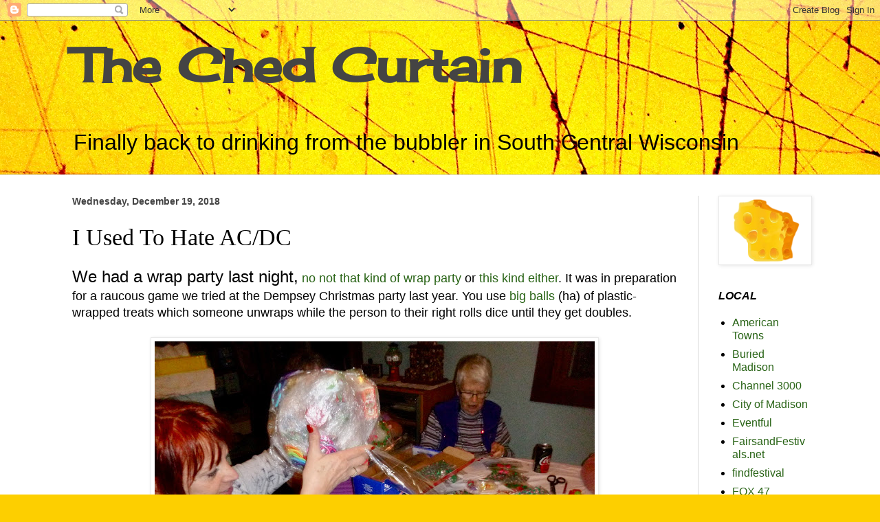

--- FILE ---
content_type: text/html; charset=UTF-8
request_url: https://chedcurtain.blogspot.com/2018/12/i-used-to-hate-acdc.html
body_size: 28321
content:
<!DOCTYPE html>
<html class='v2' dir='ltr' lang='en'>
<head>
<link href='https://www.blogger.com/static/v1/widgets/335934321-css_bundle_v2.css' rel='stylesheet' type='text/css'/>
<meta content='width=1100' name='viewport'/>
<meta content='text/html; charset=UTF-8' http-equiv='Content-Type'/>
<meta content='blogger' name='generator'/>
<link href='https://chedcurtain.blogspot.com/favicon.ico' rel='icon' type='image/x-icon'/>
<link href='https://chedcurtain.blogspot.com/2018/12/i-used-to-hate-acdc.html' rel='canonical'/>
<link rel="alternate" type="application/atom+xml" title="The Ched Curtain - Atom" href="https://chedcurtain.blogspot.com/feeds/posts/default" />
<link rel="alternate" type="application/rss+xml" title="The Ched Curtain - RSS" href="https://chedcurtain.blogspot.com/feeds/posts/default?alt=rss" />
<link rel="service.post" type="application/atom+xml" title="The Ched Curtain - Atom" href="https://www.blogger.com/feeds/8483272378351524583/posts/default" />

<link rel="alternate" type="application/atom+xml" title="The Ched Curtain - Atom" href="https://chedcurtain.blogspot.com/feeds/6158277347563158439/comments/default" />
<!--Can't find substitution for tag [blog.ieCssRetrofitLinks]-->
<link href='https://blogger.googleusercontent.com/img/b/R29vZ2xl/AVvXsEg2bTGLFDwpCd1LvxX0FCgbFzyDNQ7_GJd01OSf6w77pTl7iNcVc-8AgUU8-sSvSrk6Hu3kDeXWtghz1J9bsukwchowVhu4IRcnf2zRqFLjClKHdbsg_BL2Fm4yWZzbckWR1pQjCDjUVy0/s640/P1070393.jpeg' rel='image_src'/>
<meta content='https://chedcurtain.blogspot.com/2018/12/i-used-to-hate-acdc.html' property='og:url'/>
<meta content='I Used To Hate AC/DC ' property='og:title'/>
<meta content=' We had a wrap party last night,   no not that kind of wrap party  or this kind either . It was in preparation for a raucous game we tried a...' property='og:description'/>
<meta content='https://blogger.googleusercontent.com/img/b/R29vZ2xl/AVvXsEg2bTGLFDwpCd1LvxX0FCgbFzyDNQ7_GJd01OSf6w77pTl7iNcVc-8AgUU8-sSvSrk6Hu3kDeXWtghz1J9bsukwchowVhu4IRcnf2zRqFLjClKHdbsg_BL2Fm4yWZzbckWR1pQjCDjUVy0/w1200-h630-p-k-no-nu/P1070393.jpeg' property='og:image'/>
<title>The Ched Curtain: I Used To Hate AC/DC </title>
<style type='text/css'>@font-face{font-family:'Cherry Cream Soda';font-style:normal;font-weight:400;font-display:swap;src:url(//fonts.gstatic.com/s/cherrycreamsoda/v21/UMBIrOxBrW6w2FFyi9paG0fdVdRciQd9A98ZD47H.woff2)format('woff2');unicode-range:U+0000-00FF,U+0131,U+0152-0153,U+02BB-02BC,U+02C6,U+02DA,U+02DC,U+0304,U+0308,U+0329,U+2000-206F,U+20AC,U+2122,U+2191,U+2193,U+2212,U+2215,U+FEFF,U+FFFD;}</style>
<style id='page-skin-1' type='text/css'><!--
/*
-----------------------------------------------
Blogger Template Style
Name:     Simple
Designer: Blogger
URL:      www.blogger.com
----------------------------------------------- */
/* Content
----------------------------------------------- */
body {
font: normal normal 16px Arial, Tahoma, Helvetica, FreeSans, sans-serif;
color: #000000;
background: #FDCF00 url(//themes.googleusercontent.com/image?id=0BwVBOzw_-hbMYWI3ZWVlMjEtNWFkMS00NWEyLThiYTAtMzFjZDcxZjgwMzU2) repeat fixed top center /* Credit: 4x6 (http://www.istockphoto.com/portfolio/4x6?platform=blogger) */;
padding: 0 0 0 0;
background-attachment: scroll;
}
html body .content-outer {
min-width: 0;
max-width: 100%;
width: 100%;
}
h2 {
font-size: 22px;
}
a:link {
text-decoration:none;
color: #286315;
}
a:visited {
text-decoration:none;
color: #6b9570;
}
a:hover {
text-decoration:underline;
color: #69ba49;
}
.body-fauxcolumn-outer .fauxcolumn-inner {
background: transparent none repeat scroll top left;
_background-image: none;
}
.body-fauxcolumn-outer .cap-top {
position: absolute;
z-index: 1;
height: 400px;
width: 100%;
}
.body-fauxcolumn-outer .cap-top .cap-left {
width: 100%;
background: transparent none repeat-x scroll top left;
_background-image: none;
}
.content-outer {
-moz-box-shadow: 0 0 0 rgba(0, 0, 0, .15);
-webkit-box-shadow: 0 0 0 rgba(0, 0, 0, .15);
-goog-ms-box-shadow: 0 0 0 #333333;
box-shadow: 0 0 0 rgba(0, 0, 0, .15);
margin-bottom: 1px;
}
.content-inner {
padding: 0 0;
}
.main-outer, .footer-outer {
background-color: #ffffff;
}
/* Header
----------------------------------------------- */
.header-outer {
background: rgba(0, 0, 0, 0) none repeat-x scroll 0 -400px;
_background-image: none;
}
.Header h1 {
font: normal bold 68px Cherry Cream Soda;
color: #444444;
text-shadow: 0 0 0 rgba(0, 0, 0, .2);
}
.Header h1 a {
color: #444444;
}
.Header .description {
font-size: 200%;
color: #000000;
}
.header-inner .Header .titlewrapper {
padding: 22px 30px;
}
.header-inner .Header .descriptionwrapper {
padding: 0 30px;
}
/* Tabs
----------------------------------------------- */
.tabs-inner .section:first-child {
border-top: 0 solid #dddddd;
}
.tabs-inner .section:first-child ul {
margin-top: -0;
border-top: 0 solid #dddddd;
border-left: 0 solid #dddddd;
border-right: 0 solid #dddddd;
}
.tabs-inner .widget ul {
background: rgba(0, 0, 0, 0) none repeat-x scroll 0 -800px;
_background-image: none;
border-bottom: 0 solid #dddddd;
margin-top: 0;
margin-left: -0;
margin-right: -0;
}
.tabs-inner .widget li a {
display: inline-block;
padding: .6em 1em;
font: normal normal 20px Arial, Tahoma, Helvetica, FreeSans, sans-serif;
color: #000000;
border-left: 0 solid #ffffff;
border-right: 0 solid #dddddd;
}
.tabs-inner .widget li:first-child a {
border-left: none;
}
.tabs-inner .widget li.selected a, .tabs-inner .widget li a:hover {
color: #000000;
background-color: rgba(0, 0, 0, 0);
text-decoration: none;
}
/* Columns
----------------------------------------------- */
.main-outer {
border-top: 1px solid #d7d7d7;
}
.fauxcolumn-left-outer .fauxcolumn-inner {
border-right: 1px solid #d7d7d7;
}
.fauxcolumn-right-outer .fauxcolumn-inner {
border-left: 1px solid #d7d7d7;
}
/* Headings
----------------------------------------------- */
div.widget > h2,
div.widget h2.title {
margin: 0 0 1em 0;
font: italic bold 16px Arial, Tahoma, Helvetica, FreeSans, sans-serif;
color: #000000;
}
/* Widgets
----------------------------------------------- */
.widget .zippy {
color: #8d8d8d;
text-shadow: 2px 2px 1px rgba(0, 0, 0, .1);
}
.widget .popular-posts ul {
list-style: none;
}
/* Posts
----------------------------------------------- */
h2.date-header {
font: normal bold 14px Arial, Tahoma, Helvetica, FreeSans, sans-serif;
}
.date-header span {
background-color: rgba(0, 0, 0, 0);
color: #444444;
padding: inherit;
letter-spacing: inherit;
margin: inherit;
}
.main-inner {
padding-top: 30px;
padding-bottom: 30px;
}
.main-inner .column-center-inner {
padding: 0 15px;
}
.main-inner .column-center-inner .section {
margin: 0 15px;
}
.post {
margin: 0 0 25px 0;
}
h3.post-title, .comments h4 {
font: normal normal 34px 'Times New Roman', Times, FreeSerif, serif;
margin: .75em 0 0;
}
.post-body {
font-size: 110%;
line-height: 1.4;
position: relative;
}
.post-body img, .post-body .tr-caption-container, .Profile img, .Image img,
.BlogList .item-thumbnail img {
padding: 2px;
background: #ffffff;
border: 1px solid #e9e9e9;
-moz-box-shadow: 1px 1px 5px rgba(0, 0, 0, .1);
-webkit-box-shadow: 1px 1px 5px rgba(0, 0, 0, .1);
box-shadow: 1px 1px 5px rgba(0, 0, 0, .1);
}
.post-body img, .post-body .tr-caption-container {
padding: 5px;
}
.post-body .tr-caption-container {
color: #222222;
}
.post-body .tr-caption-container img {
padding: 0;
background: transparent;
border: none;
-moz-box-shadow: 0 0 0 rgba(0, 0, 0, .1);
-webkit-box-shadow: 0 0 0 rgba(0, 0, 0, .1);
box-shadow: 0 0 0 rgba(0, 0, 0, .1);
}
.post-header {
margin: 0 0 1.5em;
line-height: 1.6;
font-size: 90%;
}
.post-footer {
margin: 20px -2px 0;
padding: 5px 10px;
color: #424242;
background-color: #f4f4f4;
border-bottom: 1px solid #e9e9e9;
line-height: 1.6;
font-size: 90%;
}
#comments .comment-author {
padding-top: 1.5em;
border-top: 1px solid #d7d7d7;
background-position: 0 1.5em;
}
#comments .comment-author:first-child {
padding-top: 0;
border-top: none;
}
.avatar-image-container {
margin: .2em 0 0;
}
#comments .avatar-image-container img {
border: 1px solid #e9e9e9;
}
/* Comments
----------------------------------------------- */
.comments .comments-content .icon.blog-author {
background-repeat: no-repeat;
background-image: url([data-uri]);
}
.comments .comments-content .loadmore a {
border-top: 1px solid #8d8d8d;
border-bottom: 1px solid #8d8d8d;
}
.comments .comment-thread.inline-thread {
background-color: #f4f4f4;
}
.comments .continue {
border-top: 2px solid #8d8d8d;
}
/* Accents
---------------------------------------------- */
.section-columns td.columns-cell {
border-left: 1px solid #d7d7d7;
}
.blog-pager {
background: transparent none no-repeat scroll top center;
}
.blog-pager-older-link, .home-link,
.blog-pager-newer-link {
background-color: #ffffff;
padding: 5px;
}
.footer-outer {
border-top: 0 dashed #bbbbbb;
}
/* Mobile
----------------------------------------------- */
body.mobile  {
background-size: auto;
}
.mobile .body-fauxcolumn-outer {
background: transparent none repeat scroll top left;
}
.mobile .body-fauxcolumn-outer .cap-top {
background-size: 100% auto;
}
.mobile .content-outer {
-webkit-box-shadow: 0 0 3px rgba(0, 0, 0, .15);
box-shadow: 0 0 3px rgba(0, 0, 0, .15);
}
.mobile .tabs-inner .widget ul {
margin-left: 0;
margin-right: 0;
}
.mobile .post {
margin: 0;
}
.mobile .main-inner .column-center-inner .section {
margin: 0;
}
.mobile .date-header span {
padding: 0.1em 10px;
margin: 0 -10px;
}
.mobile h3.post-title {
margin: 0;
}
.mobile .blog-pager {
background: transparent none no-repeat scroll top center;
}
.mobile .footer-outer {
border-top: none;
}
.mobile .main-inner, .mobile .footer-inner {
background-color: #ffffff;
}
.mobile-index-contents {
color: #000000;
}
.mobile-link-button {
background-color: #286315;
}
.mobile-link-button a:link, .mobile-link-button a:visited {
color: #ffffff;
}
.mobile .tabs-inner .section:first-child {
border-top: none;
}
.mobile .tabs-inner .PageList .widget-content {
background-color: rgba(0, 0, 0, 0);
color: #000000;
border-top: 0 solid #dddddd;
border-bottom: 0 solid #dddddd;
}
.mobile .tabs-inner .PageList .widget-content .pagelist-arrow {
border-left: 1px solid #dddddd;
}

--></style>
<style id='template-skin-1' type='text/css'><!--
body {
min-width: 1130px;
}
.content-outer, .content-fauxcolumn-outer, .region-inner {
min-width: 1130px;
max-width: 1130px;
_width: 1130px;
}
.main-inner .columns {
padding-left: 0px;
padding-right: 190px;
}
.main-inner .fauxcolumn-center-outer {
left: 0px;
right: 190px;
/* IE6 does not respect left and right together */
_width: expression(this.parentNode.offsetWidth -
parseInt("0px") -
parseInt("190px") + 'px');
}
.main-inner .fauxcolumn-left-outer {
width: 0px;
}
.main-inner .fauxcolumn-right-outer {
width: 190px;
}
.main-inner .column-left-outer {
width: 0px;
right: 100%;
margin-left: -0px;
}
.main-inner .column-right-outer {
width: 190px;
margin-right: -190px;
}
#layout {
min-width: 0;
}
#layout .content-outer {
min-width: 0;
width: 800px;
}
#layout .region-inner {
min-width: 0;
width: auto;
}
body#layout div.add_widget {
padding: 8px;
}
body#layout div.add_widget a {
margin-left: 32px;
}
--></style>
<style>
    body {background-image:url(\/\/themes.googleusercontent.com\/image?id=0BwVBOzw_-hbMYWI3ZWVlMjEtNWFkMS00NWEyLThiYTAtMzFjZDcxZjgwMzU2);}
    
@media (max-width: 200px) { body {background-image:url(\/\/themes.googleusercontent.com\/image?id=0BwVBOzw_-hbMYWI3ZWVlMjEtNWFkMS00NWEyLThiYTAtMzFjZDcxZjgwMzU2&options=w200);}}
@media (max-width: 400px) and (min-width: 201px) { body {background-image:url(\/\/themes.googleusercontent.com\/image?id=0BwVBOzw_-hbMYWI3ZWVlMjEtNWFkMS00NWEyLThiYTAtMzFjZDcxZjgwMzU2&options=w400);}}
@media (max-width: 800px) and (min-width: 401px) { body {background-image:url(\/\/themes.googleusercontent.com\/image?id=0BwVBOzw_-hbMYWI3ZWVlMjEtNWFkMS00NWEyLThiYTAtMzFjZDcxZjgwMzU2&options=w800);}}
@media (max-width: 1200px) and (min-width: 801px) { body {background-image:url(\/\/themes.googleusercontent.com\/image?id=0BwVBOzw_-hbMYWI3ZWVlMjEtNWFkMS00NWEyLThiYTAtMzFjZDcxZjgwMzU2&options=w1200);}}
/* Last tag covers anything over one higher than the previous max-size cap. */
@media (min-width: 1201px) { body {background-image:url(\/\/themes.googleusercontent.com\/image?id=0BwVBOzw_-hbMYWI3ZWVlMjEtNWFkMS00NWEyLThiYTAtMzFjZDcxZjgwMzU2&options=w1600);}}
  </style>
<link href='https://www.blogger.com/dyn-css/authorization.css?targetBlogID=8483272378351524583&amp;zx=25446085-5ac9-4b49-b415-d10abff3b011' media='none' onload='if(media!=&#39;all&#39;)media=&#39;all&#39;' rel='stylesheet'/><noscript><link href='https://www.blogger.com/dyn-css/authorization.css?targetBlogID=8483272378351524583&amp;zx=25446085-5ac9-4b49-b415-d10abff3b011' rel='stylesheet'/></noscript>
<meta name='google-adsense-platform-account' content='ca-host-pub-1556223355139109'/>
<meta name='google-adsense-platform-domain' content='blogspot.com'/>

</head>
<body class='loading variant-wide'>
<div class='navbar section' id='navbar' name='Navbar'><div class='widget Navbar' data-version='1' id='Navbar1'><script type="text/javascript">
    function setAttributeOnload(object, attribute, val) {
      if(window.addEventListener) {
        window.addEventListener('load',
          function(){ object[attribute] = val; }, false);
      } else {
        window.attachEvent('onload', function(){ object[attribute] = val; });
      }
    }
  </script>
<div id="navbar-iframe-container"></div>
<script type="text/javascript" src="https://apis.google.com/js/platform.js"></script>
<script type="text/javascript">
      gapi.load("gapi.iframes:gapi.iframes.style.bubble", function() {
        if (gapi.iframes && gapi.iframes.getContext) {
          gapi.iframes.getContext().openChild({
              url: 'https://www.blogger.com/navbar/8483272378351524583?po\x3d6158277347563158439\x26origin\x3dhttps://chedcurtain.blogspot.com',
              where: document.getElementById("navbar-iframe-container"),
              id: "navbar-iframe"
          });
        }
      });
    </script><script type="text/javascript">
(function() {
var script = document.createElement('script');
script.type = 'text/javascript';
script.src = '//pagead2.googlesyndication.com/pagead/js/google_top_exp.js';
var head = document.getElementsByTagName('head')[0];
if (head) {
head.appendChild(script);
}})();
</script>
</div></div>
<div class='body-fauxcolumns'>
<div class='fauxcolumn-outer body-fauxcolumn-outer'>
<div class='cap-top'>
<div class='cap-left'></div>
<div class='cap-right'></div>
</div>
<div class='fauxborder-left'>
<div class='fauxborder-right'></div>
<div class='fauxcolumn-inner'>
</div>
</div>
<div class='cap-bottom'>
<div class='cap-left'></div>
<div class='cap-right'></div>
</div>
</div>
</div>
<div class='content'>
<div class='content-fauxcolumns'>
<div class='fauxcolumn-outer content-fauxcolumn-outer'>
<div class='cap-top'>
<div class='cap-left'></div>
<div class='cap-right'></div>
</div>
<div class='fauxborder-left'>
<div class='fauxborder-right'></div>
<div class='fauxcolumn-inner'>
</div>
</div>
<div class='cap-bottom'>
<div class='cap-left'></div>
<div class='cap-right'></div>
</div>
</div>
</div>
<div class='content-outer'>
<div class='content-cap-top cap-top'>
<div class='cap-left'></div>
<div class='cap-right'></div>
</div>
<div class='fauxborder-left content-fauxborder-left'>
<div class='fauxborder-right content-fauxborder-right'></div>
<div class='content-inner'>
<header>
<div class='header-outer'>
<div class='header-cap-top cap-top'>
<div class='cap-left'></div>
<div class='cap-right'></div>
</div>
<div class='fauxborder-left header-fauxborder-left'>
<div class='fauxborder-right header-fauxborder-right'></div>
<div class='region-inner header-inner'>
<div class='header section' id='header' name='Header'><div class='widget Header' data-version='1' id='Header1'>
<div id='header-inner'>
<div class='titlewrapper'>
<h1 class='title'>
<a href='https://chedcurtain.blogspot.com/'>
The Ched Curtain
</a>
</h1>
</div>
<div class='descriptionwrapper'>
<p class='description'><span>Finally back to drinking from the bubbler in South Central Wisconsin</span></p>
</div>
</div>
</div></div>
</div>
</div>
<div class='header-cap-bottom cap-bottom'>
<div class='cap-left'></div>
<div class='cap-right'></div>
</div>
</div>
</header>
<div class='tabs-outer'>
<div class='tabs-cap-top cap-top'>
<div class='cap-left'></div>
<div class='cap-right'></div>
</div>
<div class='fauxborder-left tabs-fauxborder-left'>
<div class='fauxborder-right tabs-fauxborder-right'></div>
<div class='region-inner tabs-inner'>
<div class='tabs no-items section' id='crosscol' name='Cross-Column'></div>
<div class='tabs no-items section' id='crosscol-overflow' name='Cross-Column 2'></div>
</div>
</div>
<div class='tabs-cap-bottom cap-bottom'>
<div class='cap-left'></div>
<div class='cap-right'></div>
</div>
</div>
<div class='main-outer'>
<div class='main-cap-top cap-top'>
<div class='cap-left'></div>
<div class='cap-right'></div>
</div>
<div class='fauxborder-left main-fauxborder-left'>
<div class='fauxborder-right main-fauxborder-right'></div>
<div class='region-inner main-inner'>
<div class='columns fauxcolumns'>
<div class='fauxcolumn-outer fauxcolumn-center-outer'>
<div class='cap-top'>
<div class='cap-left'></div>
<div class='cap-right'></div>
</div>
<div class='fauxborder-left'>
<div class='fauxborder-right'></div>
<div class='fauxcolumn-inner'>
</div>
</div>
<div class='cap-bottom'>
<div class='cap-left'></div>
<div class='cap-right'></div>
</div>
</div>
<div class='fauxcolumn-outer fauxcolumn-left-outer'>
<div class='cap-top'>
<div class='cap-left'></div>
<div class='cap-right'></div>
</div>
<div class='fauxborder-left'>
<div class='fauxborder-right'></div>
<div class='fauxcolumn-inner'>
</div>
</div>
<div class='cap-bottom'>
<div class='cap-left'></div>
<div class='cap-right'></div>
</div>
</div>
<div class='fauxcolumn-outer fauxcolumn-right-outer'>
<div class='cap-top'>
<div class='cap-left'></div>
<div class='cap-right'></div>
</div>
<div class='fauxborder-left'>
<div class='fauxborder-right'></div>
<div class='fauxcolumn-inner'>
</div>
</div>
<div class='cap-bottom'>
<div class='cap-left'></div>
<div class='cap-right'></div>
</div>
</div>
<!-- corrects IE6 width calculation -->
<div class='columns-inner'>
<div class='column-center-outer'>
<div class='column-center-inner'>
<div class='main section' id='main' name='Main'><div class='widget Blog' data-version='1' id='Blog1'>
<div class='blog-posts hfeed'>

          <div class="date-outer">
        
<h2 class='date-header'><span>Wednesday, December 19, 2018</span></h2>

          <div class="date-posts">
        
<div class='post-outer'>
<div class='post hentry uncustomized-post-template' itemprop='blogPost' itemscope='itemscope' itemtype='http://schema.org/BlogPosting'>
<meta content='https://blogger.googleusercontent.com/img/b/R29vZ2xl/AVvXsEg2bTGLFDwpCd1LvxX0FCgbFzyDNQ7_GJd01OSf6w77pTl7iNcVc-8AgUU8-sSvSrk6Hu3kDeXWtghz1J9bsukwchowVhu4IRcnf2zRqFLjClKHdbsg_BL2Fm4yWZzbckWR1pQjCDjUVy0/s640/P1070393.jpeg' itemprop='image_url'/>
<meta content='8483272378351524583' itemprop='blogId'/>
<meta content='6158277347563158439' itemprop='postId'/>
<a name='6158277347563158439'></a>
<h3 class='post-title entry-title' itemprop='name'>
I Used To Hate AC/DC 
</h3>
<div class='post-header'>
<div class='post-header-line-1'></div>
</div>
<div class='post-body entry-content' id='post-body-6158277347563158439' itemprop='description articleBody'>
<div class="separator" style="clear: both; text-align: left;">
<span style="font-size: x-large;">We had a wrap party last night,</span>&nbsp;<a href="https://www.collinsdictionary.com/dictionary/english/wrap-party" target="_blank">no not that kind of wrap party</a> or <a href="https://www.youtube.com/watch?v=-0vzIL5CQTk" target="_blank">this kind either</a>. It was in preparation for a raucous game we tried at the Dempsey Christmas party last year. You use&nbsp;<a href="https://video.search.yahoo.com/yhs/search;_ylt=AwrCwGEyEhtc3WoAdy0PxQt.;_ylu=X3oDMTByMjB0aG5zBGNvbG8DYmYxBHBvcwMxBHZ0aWQDBHNlYwNzYw--?p=ive+got+big+balls+ac+dc&amp;fr=yhs-iba-1&amp;hspart=iba&amp;hsimp=yhs-1#id=4&amp;vid=6f027a884ca2ab17a728386831f9c35b&amp;action=view" target="_blank">big balls</a> (ha) of plastic-wrapped treats which someone&nbsp;unwraps while the person to their right rolls dice until they get doubles.</div>
<br />
<table align="center" cellpadding="0" cellspacing="0" class="tr-caption-container" style="margin-left: auto; margin-right: auto; text-align: center;"><tbody>
<tr><td style="text-align: center;"><a href="https://blogger.googleusercontent.com/img/b/R29vZ2xl/AVvXsEg2bTGLFDwpCd1LvxX0FCgbFzyDNQ7_GJd01OSf6w77pTl7iNcVc-8AgUU8-sSvSrk6Hu3kDeXWtghz1J9bsukwchowVhu4IRcnf2zRqFLjClKHdbsg_BL2Fm4yWZzbckWR1pQjCDjUVy0/s1600/P1070393.jpeg" imageanchor="1" style="margin-left: auto; margin-right: auto;"><img border="0" data-original-height="1200" data-original-width="1600" height="480" src="https://blogger.googleusercontent.com/img/b/R29vZ2xl/AVvXsEg2bTGLFDwpCd1LvxX0FCgbFzyDNQ7_GJd01OSf6w77pTl7iNcVc-8AgUU8-sSvSrk6Hu3kDeXWtghz1J9bsukwchowVhu4IRcnf2zRqFLjClKHdbsg_BL2Fm4yWZzbckWR1pQjCDjUVy0/s640/P1070393.jpeg" width="640" /></a></td></tr>
<tr><td class="tr-caption" style="text-align: center;">Go Susie&nbsp;go</td></tr>
</tbody></table>
<br />
<table align="center" cellpadding="0" cellspacing="0" class="tr-caption-container" style="margin-left: auto; margin-right: auto; text-align: center;"><tbody>
<tr><td style="text-align: center;"><a href="https://blogger.googleusercontent.com/img/b/R29vZ2xl/AVvXsEgiIH1QMtWg6_lsScQJx-w4_eADVPQd2WFyr97ljAcPqTP9SPQ94v7GeKAsiXNIZG79Ub16UvS17apcIUFHR4xi6ccgjvvVlbZECBXY_AJcIUvQtU4fSVIxweb-BV4KQIqrWLo9ipDLmxU/s1600/P1070303.jpg" imageanchor="1" style="margin-left: auto; margin-right: auto;"><img border="0" data-original-height="1200" data-original-width="1600" height="300" src="https://blogger.googleusercontent.com/img/b/R29vZ2xl/AVvXsEgiIH1QMtWg6_lsScQJx-w4_eADVPQd2WFyr97ljAcPqTP9SPQ94v7GeKAsiXNIZG79Ub16UvS17apcIUFHR4xi6ccgjvvVlbZECBXY_AJcIUvQtU4fSVIxweb-BV4KQIqrWLo9ipDLmxU/s400/P1070303.jpg" width="400" /></a></td></tr>
<tr><td class="tr-caption" style="text-align: center;">The Irish Aunts oversee the proceedings with a wee bit of cheesecake</td></tr>
</tbody></table>
<div style="text-align: center;">
<br /></div>
<table align="center" cellpadding="0" cellspacing="0" class="tr-caption-container" style="margin-left: auto; margin-right: auto; text-align: center;"><tbody>
<tr><td style="text-align: center;"><a href="https://blogger.googleusercontent.com/img/b/R29vZ2xl/AVvXsEhfLnGeO1sW3h2JIWs5QSaDyVmK1b3utLDmV56UE_W8QipcBC9BBR-M7oqD2SubNbbncs3kAlYDBsSEXNEJiQlwJ6TZVi7S4xlcmM7MsIEayCoLS21X-B2O3RW41gHy7wNN-eK5mzYssSc/s1600/P1070381.jpeg" imageanchor="1" style="margin-left: auto; margin-right: auto;"><img border="0" data-original-height="1200" data-original-width="1600" height="480" src="https://blogger.googleusercontent.com/img/b/R29vZ2xl/AVvXsEhfLnGeO1sW3h2JIWs5QSaDyVmK1b3utLDmV56UE_W8QipcBC9BBR-M7oqD2SubNbbncs3kAlYDBsSEXNEJiQlwJ6TZVi7S4xlcmM7MsIEayCoLS21X-B2O3RW41gHy7wNN-eK5mzYssSc/s640/P1070381.jpeg" width="640" /></a></td></tr>
<tr><td class="tr-caption" style="text-align: center;">Danny had a wee bit of cheesecake too</td></tr>
</tbody></table>
<div style="text-align: center;">
<br /></div>
<table align="center" cellpadding="0" cellspacing="0" class="tr-caption-container" style="margin-left: auto; margin-right: auto; text-align: center;"><tbody>
<tr><td><a href="https://blogger.googleusercontent.com/img/b/R29vZ2xl/AVvXsEhSWazE4UmSpD124f_M9LfN5i3i6_f006koWJG6gg-Zs1xmc1GFNkmIL5GousVZCYvRADWDisjBHEd3ZrN1ko-LorGmoKgEZUF8nmDGwNy9t24tGzKDEe7djmSXCkgsr9KlNB917XCuzb0/s1600/P1070328.jpg" imageanchor="1" style="margin-left: auto; margin-right: auto;"><img border="0" data-original-height="1200" data-original-width="1600" height="480" src="https://blogger.googleusercontent.com/img/b/R29vZ2xl/AVvXsEhSWazE4UmSpD124f_M9LfN5i3i6_f006koWJG6gg-Zs1xmc1GFNkmIL5GousVZCYvRADWDisjBHEd3ZrN1ko-LorGmoKgEZUF8nmDGwNy9t24tGzKDEe7djmSXCkgsr9KlNB917XCuzb0/s640/P1070328.jpg" width="640" /></a></td></tr>
<tr><td class="tr-caption" style="font-size: 12.8px;"><div style="text-align: center;">
We had more than just batteries and booze. There were five party&nbsp;balls for three different age groups. The elders (us) got two.&nbsp;<a href="https://www.uticaod.com/article/20160516/news/160519625" target="_blank">What happened to party balls</a>&nbsp;anyway? "No Party Balls" was actually written into my lease in the 90s.</div>
</td></tr>
</tbody></table>
<br />
<table align="center" cellpadding="0" cellspacing="0" class="tr-caption-container" style="margin-left: auto; margin-right: auto; text-align: center;"><tbody>
<tr><td style="text-align: center;"><a href="https://blogger.googleusercontent.com/img/b/R29vZ2xl/AVvXsEhnaDKmYLX2Tj4claZ2mzFmOVIljZUalHnPtkJErFgZsia2s6ajuE6KtFmr2lAROa8s8cUPZQYjEZKEaMR3Bipun_4mhQaTvSnyhEZUOr_RK2HTKjZzLM8HvyFdPoumB6FlLWx6T-DMnc8/s1600/P1070444.jpeg" imageanchor="1" style="margin-left: auto; margin-right: auto;"><img border="0" data-original-height="1600" data-original-width="1200" height="640" src="https://blogger.googleusercontent.com/img/b/R29vZ2xl/AVvXsEhnaDKmYLX2Tj4claZ2mzFmOVIljZUalHnPtkJErFgZsia2s6ajuE6KtFmr2lAROa8s8cUPZQYjEZKEaMR3Bipun_4mhQaTvSnyhEZUOr_RK2HTKjZzLM8HvyFdPoumB6FlLWx6T-DMnc8/s640/P1070444.jpeg" width="480" /></a></td></tr>
<tr><td class="tr-caption" style="text-align: center;">Tis&nbsp;herself, Aunt Sara</td></tr>
</tbody></table>
<br />
<table align="center" cellpadding="0" cellspacing="0" class="tr-caption-container" style="margin-left: auto; margin-right: auto; text-align: center;"><tbody>
<tr><td style="text-align: center;"><a href="https://blogger.googleusercontent.com/img/b/R29vZ2xl/AVvXsEiIYMYoYzTRQze2jfwhNYrVR2Zp8aqebYQGola6HoHzmW4r5vc1LvH5YSDH6dHdYCO_enjVYCmzKGjT0hEP_L1pHsHUakD5vFjWGEM3YeKThyyO2QEjxQdyGRYyXYlyk7echOtgpv_TFEI/s1600/P1070300.jpg" imageanchor="1" style="margin-left: auto; margin-right: auto;"><img border="0" data-original-height="1600" data-original-width="1200" height="400" src="https://blogger.googleusercontent.com/img/b/R29vZ2xl/AVvXsEiIYMYoYzTRQze2jfwhNYrVR2Zp8aqebYQGola6HoHzmW4r5vc1LvH5YSDH6dHdYCO_enjVYCmzKGjT0hEP_L1pHsHUakD5vFjWGEM3YeKThyyO2QEjxQdyGRYyXYlyk7echOtgpv_TFEI/s400/P1070300.jpg" width="300" /></a></td></tr>
<tr><td class="tr-caption" style="text-align: center;">Ta da. Cousin Nanci, our host</td></tr>
</tbody></table>
<br />
<table align="center" cellpadding="0" cellspacing="0" class="tr-caption-container" style="margin-left: auto; margin-right: auto; text-align: center;"><tbody>
<tr><td style="text-align: center;"><a href="https://blogger.googleusercontent.com/img/b/R29vZ2xl/AVvXsEhcBYRXtwf8vsTa4isQa9AKbZ02K0MECepWR7W5QEhaTbLAyMfhDAjPtUcjS5zJKdvJor7VfbT6SXxcJmFCZLL8y5TCldPOZC9Lm2v4A92bDqbErMLLhSUNhhJflYbhq2n0_GTJTAzqBqI/s1600/P1070338.jpeg" imageanchor="1" style="margin-left: auto; margin-right: auto;"><img border="0" data-original-height="1200" data-original-width="1600" height="480" src="https://blogger.googleusercontent.com/img/b/R29vZ2xl/AVvXsEhcBYRXtwf8vsTa4isQa9AKbZ02K0MECepWR7W5QEhaTbLAyMfhDAjPtUcjS5zJKdvJor7VfbT6SXxcJmFCZLL8y5TCldPOZC9Lm2v4A92bDqbErMLLhSUNhhJflYbhq2n0_GTJTAzqBqI/s640/P1070338.jpeg" width="640" /></a></td></tr>
<tr><td class="tr-caption" style="text-align: center;">Cousin Rusty, our other host, on the hunt for fallen scraps of pizza</td></tr>
</tbody></table>
<br />
<table align="center" cellpadding="0" cellspacing="0" class="tr-caption-container" style="margin-left: auto; margin-right: auto; text-align: center;"><tbody>
<tr><td style="text-align: center;"><a href="https://blogger.googleusercontent.com/img/b/R29vZ2xl/AVvXsEis6CWstTfzityP2DdL33nao9W3zYSqNRVC0DAVZ0tCxzwmWGkYlcFXkGV5NABXKXO3JVh7Ip2yzpaV2qLMmLT8LhIJHQhRNXwt51x52LFHuz26BUO7t8gSSBc3VVipoyjyS9_4ncTMtgc/s1600/P1070352.jpeg" imageanchor="1" style="margin-left: auto; margin-right: auto;"><img border="0" data-original-height="1200" data-original-width="1600" height="480" src="https://blogger.googleusercontent.com/img/b/R29vZ2xl/AVvXsEis6CWstTfzityP2DdL33nao9W3zYSqNRVC0DAVZ0tCxzwmWGkYlcFXkGV5NABXKXO3JVh7Ip2yzpaV2qLMmLT8LhIJHQhRNXwt51x52LFHuz26BUO7t8gSSBc3VVipoyjyS9_4ncTMtgc/s640/P1070352.jpeg" width="640" /></a></td></tr>
<tr><td class="tr-caption" style="text-align: center;">The best camera is the one you have and all I had was my little PNS</td></tr>
</tbody></table>
<div style="text-align: center;">
<br /></div>
<table align="center" cellpadding="0" cellspacing="0" class="tr-caption-container" style="margin-left: auto; margin-right: auto; text-align: center;"><tbody>
<tr><td style="text-align: center;"><a href="https://blogger.googleusercontent.com/img/b/R29vZ2xl/AVvXsEj4RgjAXvorS5U22HMpvlM0O3u2hO6A7Ndiwonua-Q-rIEVu0IsiIkE-vbAXCLAfKb9qBdySNkWQ-nlC4jXhzS7NldNWdfArvpRmblD9Rgh_cgj8Py9m-CGO04Sn41ff-UVm_8cGz9J2N4/s1600/P1070436.jpeg" imageanchor="1" style="margin-left: auto; margin-right: auto;"><img border="0" data-original-height="1200" data-original-width="1600" height="480" src="https://blogger.googleusercontent.com/img/b/R29vZ2xl/AVvXsEj4RgjAXvorS5U22HMpvlM0O3u2hO6A7Ndiwonua-Q-rIEVu0IsiIkE-vbAXCLAfKb9qBdySNkWQ-nlC4jXhzS7NldNWdfArvpRmblD9Rgh_cgj8Py9m-CGO04Sn41ff-UVm_8cGz9J2N4/s640/P1070436.jpeg" width="640" /></a></td></tr>
<tr><td class="tr-caption" style="text-align: center;">Stories were told, delicious&nbsp;food was consumed and balls were wrapped. That's me in the reflection, full of Starbursts and Tootsie Rolls<br />
<br /></td></tr>
</tbody></table>
<table align="center" cellpadding="0" cellspacing="0" class="tr-caption-container" style="margin-left: auto; margin-right: auto; text-align: center;"><tbody>
<tr><td><a href="https://blogger.googleusercontent.com/img/b/R29vZ2xl/AVvXsEiCRN-4CjGygY2eROFH1eaMOq3yrGBRnBSZTlla-DgfPAdxqSRimFlLE-WqE6kbMsYnb9wn3kHaUo1GSubbh6pSjJ0CC_VCLMFwR49JHn6zbR0uoaZbHP5LQSXGMOcCIpMuJ45E2fSLQDk/s1600/saranwrapped.jpg" imageanchor="1" style="margin-left: auto; margin-right: auto;"><img border="0" data-original-height="960" data-original-width="960" height="640" src="https://blogger.googleusercontent.com/img/b/R29vZ2xl/AVvXsEiCRN-4CjGygY2eROFH1eaMOq3yrGBRnBSZTlla-DgfPAdxqSRimFlLE-WqE6kbMsYnb9wn3kHaUo1GSubbh6pSjJ0CC_VCLMFwR49JHn6zbR0uoaZbHP5LQSXGMOcCIpMuJ45E2fSLQDk/s640/saranwrapped.jpg" width="640" /></a></td></tr>
<tr><td class="tr-caption" style="font-size: 12.8px;">Finally, a&nbsp;good photo of our <a href="https://video.search.yahoo.com/yhs/search;_ylt=AwrCwGEyEhtc3WoAdy0PxQt.;_ylu=X3oDMTByMjB0aG5zBGNvbG8DYmYxBHBvcwMxBHZ0aWQDBHNlYwNzYw--?p=ive+got+big+balls+ac+dc&amp;fr=yhs-iba-1&amp;hspart=iba&amp;hsimp=yhs-1#id=20&amp;vid=96921e1d50d4197ca1e2e3001a706116&amp;action=view" target="_blank">big balls</a>&nbsp;by Nanci along with the insane hoop hats which I broke while trying to put together. Notice the tape. (That last <a href="https://video.search.yahoo.com/yhs/search;_ylt=AwrCwGEyEhtc3WoAdy0PxQt.;_ylu=X3oDMTByMjB0aG5zBGNvbG8DYmYxBHBvcwMxBHZ0aWQDBHNlYwNzYw--?p=ive+got+big+balls+ac+dc&amp;fr=yhs-iba-1&amp;hspart=iba&amp;hsimp=yhs-1#id=20&amp;vid=96921e1d50d4197ca1e2e3001a706116&amp;action=view" target="_blank"><i>Big Balls </i>link is a cover sung by chipmunks</a>.)<br />
<br />
<div style="text-align: left;">
<br />
<br /></div>
<div style="text-align: left;">
NOTE: The administrator apologizes for any Bears logos spotted during the reading of this blog. Because despite recent events, the Bears, as always, still suck.</div>
</td></tr>
</tbody></table>
<div style='clear: both;'></div>
</div>
<div class='post-footer'>
<div class='post-footer-line post-footer-line-1'>
<span class='post-author vcard'>
Posted by
<span class='fn' itemprop='author' itemscope='itemscope' itemtype='http://schema.org/Person'>
<meta content='https://www.blogger.com/profile/13823269912693006949' itemprop='url'/>
<a class='g-profile' href='https://www.blogger.com/profile/13823269912693006949' rel='author' title='author profile'>
<span itemprop='name'>Jeanna</span>
</a>
</span>
</span>
<span class='post-timestamp'>
at
<meta content='https://chedcurtain.blogspot.com/2018/12/i-used-to-hate-acdc.html' itemprop='url'/>
<a class='timestamp-link' href='https://chedcurtain.blogspot.com/2018/12/i-used-to-hate-acdc.html' rel='bookmark' title='permanent link'><abbr class='published' itemprop='datePublished' title='2018-12-19T22:07:00-06:00'>December 19, 2018</abbr></a>
</span>
<span class='post-comment-link'>
</span>
<span class='post-icons'>
<span class='item-control blog-admin pid-180717599'>
<a href='https://www.blogger.com/post-edit.g?blogID=8483272378351524583&postID=6158277347563158439&from=pencil' title='Edit Post'>
<img alt='' class='icon-action' height='18' src='https://resources.blogblog.com/img/icon18_edit_allbkg.gif' width='18'/>
</a>
</span>
</span>
<div class='post-share-buttons goog-inline-block'>
<a class='goog-inline-block share-button sb-email' href='https://www.blogger.com/share-post.g?blogID=8483272378351524583&postID=6158277347563158439&target=email' target='_blank' title='Email This'><span class='share-button-link-text'>Email This</span></a><a class='goog-inline-block share-button sb-blog' href='https://www.blogger.com/share-post.g?blogID=8483272378351524583&postID=6158277347563158439&target=blog' onclick='window.open(this.href, "_blank", "height=270,width=475"); return false;' target='_blank' title='BlogThis!'><span class='share-button-link-text'>BlogThis!</span></a><a class='goog-inline-block share-button sb-twitter' href='https://www.blogger.com/share-post.g?blogID=8483272378351524583&postID=6158277347563158439&target=twitter' target='_blank' title='Share to X'><span class='share-button-link-text'>Share to X</span></a><a class='goog-inline-block share-button sb-facebook' href='https://www.blogger.com/share-post.g?blogID=8483272378351524583&postID=6158277347563158439&target=facebook' onclick='window.open(this.href, "_blank", "height=430,width=640"); return false;' target='_blank' title='Share to Facebook'><span class='share-button-link-text'>Share to Facebook</span></a><a class='goog-inline-block share-button sb-pinterest' href='https://www.blogger.com/share-post.g?blogID=8483272378351524583&postID=6158277347563158439&target=pinterest' target='_blank' title='Share to Pinterest'><span class='share-button-link-text'>Share to Pinterest</span></a>
</div>
</div>
<div class='post-footer-line post-footer-line-2'>
<span class='post-labels'>
</span>
</div>
<div class='post-footer-line post-footer-line-3'>
<span class='post-location'>
Location:
<a href='https://maps.google.com/maps?q=Madison,+WI,+USA@43.0730517,-89.40123019999999&z=10' target='_blank'>Madison, WI, USA</a>
</span>
</div>
</div>
</div>
<div class='comments' id='comments'>
<a name='comments'></a>
<h4>18 comments:</h4>
<div class='comments-content'>
<script async='async' src='' type='text/javascript'></script>
<script type='text/javascript'>
    (function() {
      var items = null;
      var msgs = null;
      var config = {};

// <![CDATA[
      var cursor = null;
      if (items && items.length > 0) {
        cursor = parseInt(items[items.length - 1].timestamp) + 1;
      }

      var bodyFromEntry = function(entry) {
        var text = (entry &&
                    ((entry.content && entry.content.$t) ||
                     (entry.summary && entry.summary.$t))) ||
            '';
        if (entry && entry.gd$extendedProperty) {
          for (var k in entry.gd$extendedProperty) {
            if (entry.gd$extendedProperty[k].name == 'blogger.contentRemoved') {
              return '<span class="deleted-comment">' + text + '</span>';
            }
          }
        }
        return text;
      }

      var parse = function(data) {
        cursor = null;
        var comments = [];
        if (data && data.feed && data.feed.entry) {
          for (var i = 0, entry; entry = data.feed.entry[i]; i++) {
            var comment = {};
            // comment ID, parsed out of the original id format
            var id = /blog-(\d+).post-(\d+)/.exec(entry.id.$t);
            comment.id = id ? id[2] : null;
            comment.body = bodyFromEntry(entry);
            comment.timestamp = Date.parse(entry.published.$t) + '';
            if (entry.author && entry.author.constructor === Array) {
              var auth = entry.author[0];
              if (auth) {
                comment.author = {
                  name: (auth.name ? auth.name.$t : undefined),
                  profileUrl: (auth.uri ? auth.uri.$t : undefined),
                  avatarUrl: (auth.gd$image ? auth.gd$image.src : undefined)
                };
              }
            }
            if (entry.link) {
              if (entry.link[2]) {
                comment.link = comment.permalink = entry.link[2].href;
              }
              if (entry.link[3]) {
                var pid = /.*comments\/default\/(\d+)\?.*/.exec(entry.link[3].href);
                if (pid && pid[1]) {
                  comment.parentId = pid[1];
                }
              }
            }
            comment.deleteclass = 'item-control blog-admin';
            if (entry.gd$extendedProperty) {
              for (var k in entry.gd$extendedProperty) {
                if (entry.gd$extendedProperty[k].name == 'blogger.itemClass') {
                  comment.deleteclass += ' ' + entry.gd$extendedProperty[k].value;
                } else if (entry.gd$extendedProperty[k].name == 'blogger.displayTime') {
                  comment.displayTime = entry.gd$extendedProperty[k].value;
                }
              }
            }
            comments.push(comment);
          }
        }
        return comments;
      };

      var paginator = function(callback) {
        if (hasMore()) {
          var url = config.feed + '?alt=json&v=2&orderby=published&reverse=false&max-results=50';
          if (cursor) {
            url += '&published-min=' + new Date(cursor).toISOString();
          }
          window.bloggercomments = function(data) {
            var parsed = parse(data);
            cursor = parsed.length < 50 ? null
                : parseInt(parsed[parsed.length - 1].timestamp) + 1
            callback(parsed);
            window.bloggercomments = null;
          }
          url += '&callback=bloggercomments';
          var script = document.createElement('script');
          script.type = 'text/javascript';
          script.src = url;
          document.getElementsByTagName('head')[0].appendChild(script);
        }
      };
      var hasMore = function() {
        return !!cursor;
      };
      var getMeta = function(key, comment) {
        if ('iswriter' == key) {
          var matches = !!comment.author
              && comment.author.name == config.authorName
              && comment.author.profileUrl == config.authorUrl;
          return matches ? 'true' : '';
        } else if ('deletelink' == key) {
          return config.baseUri + '/comment/delete/'
               + config.blogId + '/' + comment.id;
        } else if ('deleteclass' == key) {
          return comment.deleteclass;
        }
        return '';
      };

      var replybox = null;
      var replyUrlParts = null;
      var replyParent = undefined;

      var onReply = function(commentId, domId) {
        if (replybox == null) {
          // lazily cache replybox, and adjust to suit this style:
          replybox = document.getElementById('comment-editor');
          if (replybox != null) {
            replybox.height = '250px';
            replybox.style.display = 'block';
            replyUrlParts = replybox.src.split('#');
          }
        }
        if (replybox && (commentId !== replyParent)) {
          replybox.src = '';
          document.getElementById(domId).insertBefore(replybox, null);
          replybox.src = replyUrlParts[0]
              + (commentId ? '&parentID=' + commentId : '')
              + '#' + replyUrlParts[1];
          replyParent = commentId;
        }
      };

      var hash = (window.location.hash || '#').substring(1);
      var startThread, targetComment;
      if (/^comment-form_/.test(hash)) {
        startThread = hash.substring('comment-form_'.length);
      } else if (/^c[0-9]+$/.test(hash)) {
        targetComment = hash.substring(1);
      }

      // Configure commenting API:
      var configJso = {
        'maxDepth': config.maxThreadDepth
      };
      var provider = {
        'id': config.postId,
        'data': items,
        'loadNext': paginator,
        'hasMore': hasMore,
        'getMeta': getMeta,
        'onReply': onReply,
        'rendered': true,
        'initComment': targetComment,
        'initReplyThread': startThread,
        'config': configJso,
        'messages': msgs
      };

      var render = function() {
        if (window.goog && window.goog.comments) {
          var holder = document.getElementById('comment-holder');
          window.goog.comments.render(holder, provider);
        }
      };

      // render now, or queue to render when library loads:
      if (window.goog && window.goog.comments) {
        render();
      } else {
        window.goog = window.goog || {};
        window.goog.comments = window.goog.comments || {};
        window.goog.comments.loadQueue = window.goog.comments.loadQueue || [];
        window.goog.comments.loadQueue.push(render);
      }
    })();
// ]]>
  </script>
<div id='comment-holder'>
<div class="comment-thread toplevel-thread"><ol id="top-ra"><li class="comment" id="c915067515191273976"><div class="avatar-image-container"><img src="//blogger.googleusercontent.com/img/b/R29vZ2xl/AVvXsEgjUpPfPe5X3NCgE71z14Ba7pyhhcg741ne0v62M6RDGmID0VXmpYqDmby20jBkaAC-biJLfZaIYQnnk3rF6H6IdcwqF9WZU3gWoAZiVBnVVp1JrHb6Z873erY3t5jZfQ/s45-c/image.jpeg" alt=""/></div><div class="comment-block"><div class="comment-header"><cite class="user"><a href="https://www.blogger.com/profile/15901813172916986182" rel="nofollow">Nitronea</a></cite><span class="icon user "></span><span class="datetime secondary-text"><a rel="nofollow" href="https://chedcurtain.blogspot.com/2018/12/i-used-to-hate-acdc.html?showComment=1545282515703#c915067515191273976">December 19, 2018 at 11:08&#8239;PM</a></span></div><p class="comment-content">I think we should have both balls going at the same time. I&#8217;ll have to ask the bosses what they think!</p><span class="comment-actions secondary-text"><a class="comment-reply" target="_self" data-comment-id="915067515191273976">Reply</a><span class="item-control blog-admin blog-admin pid-968580560"><a target="_self" href="https://www.blogger.com/comment/delete/8483272378351524583/915067515191273976">Delete</a></span></span></div><div class="comment-replies"><div id="c915067515191273976-rt" class="comment-thread inline-thread"><span class="thread-toggle thread-expanded"><span class="thread-arrow"></span><span class="thread-count"><a target="_self">Replies</a></span></span><ol id="c915067515191273976-ra" class="thread-chrome thread-expanded"><div><li class="comment" id="c7387659463031773784"><div class="avatar-image-container"><img src="//blogger.googleusercontent.com/img/b/R29vZ2xl/AVvXsEgUpKHryUEXRjNUMWfdkgyjuxZ5ecFyRlcOGAz5qn57OiU4lSBAC4pLHulrB5Rzom55vGa7qfBpVZ6f9v8dqA2PhHmsn6ZMdD1LwYaAzlL3KpjhDDw32WEVajKkrV_YXC4/s45-c/profpicsm.jpg" alt=""/></div><div class="comment-block"><div class="comment-header"><cite class="user"><a href="https://www.blogger.com/profile/13823269912693006949" rel="nofollow">Jeanna</a></cite><span class="icon user blog-author"></span><span class="datetime secondary-text"><a rel="nofollow" href="https://chedcurtain.blogspot.com/2018/12/i-used-to-hate-acdc.html?showComment=1545282624618#c7387659463031773784">December 19, 2018 at 11:10&#8239;PM</a></span></div><p class="comment-content">Insanity. I&#39;d like to play Big Balls while we&#39;re unwrapping. I see you&#39;re still up.</p><span class="comment-actions secondary-text"><span class="item-control blog-admin blog-admin pid-180717599"><a target="_self" href="https://www.blogger.com/comment/delete/8483272378351524583/7387659463031773784">Delete</a></span></span></div><div class="comment-replies"><div id="c7387659463031773784-rt" class="comment-thread inline-thread hidden"><span class="thread-toggle thread-expanded"><span class="thread-arrow"></span><span class="thread-count"><a target="_self">Replies</a></span></span><ol id="c7387659463031773784-ra" class="thread-chrome thread-expanded"><div></div><div id="c7387659463031773784-continue" class="continue"><a class="comment-reply" target="_self" data-comment-id="7387659463031773784">Reply</a></div></ol></div></div><div class="comment-replybox-single" id="c7387659463031773784-ce"></div></li></div><div id="c915067515191273976-continue" class="continue"><a class="comment-reply" target="_self" data-comment-id="915067515191273976">Reply</a></div></ol></div></div><div class="comment-replybox-single" id="c915067515191273976-ce"></div></li><li class="comment" id="c582399782490441120"><div class="avatar-image-container"><img src="//blogger.googleusercontent.com/img/b/R29vZ2xl/AVvXsEgf4aoQwTChD4ZuPgfgJr5WYhKXYNDQ9UG9l3E36X-Np37KdO_P0ZhuSmWpQp3Z1vCxhP2EgqYPxJJd4BcG-LOzZ-q5SQseyLFoZRljttogVHRte1Qu6L8A71WvHbCm9Q/s45-c/IMG-20150419-WA0042.jpg" alt=""/></div><div class="comment-block"><div class="comment-header"><cite class="user"><a href="https://www.blogger.com/profile/10790364807514237397" rel="nofollow">Nancy Chan</a></cite><span class="icon user "></span><span class="datetime secondary-text"><a rel="nofollow" href="https://chedcurtain.blogspot.com/2018/12/i-used-to-hate-acdc.html?showComment=1545284458777#c582399782490441120">December 19, 2018 at 11:40&#8239;PM</a></span></div><p class="comment-content">It all sound fun and interesting. The wrapping time and also the game time! Merry Christmas to you and love ones in advance!</p><span class="comment-actions secondary-text"><a class="comment-reply" target="_self" data-comment-id="582399782490441120">Reply</a><span class="item-control blog-admin blog-admin pid-1752917279"><a target="_self" href="https://www.blogger.com/comment/delete/8483272378351524583/582399782490441120">Delete</a></span></span></div><div class="comment-replies"><div id="c582399782490441120-rt" class="comment-thread inline-thread"><span class="thread-toggle thread-expanded"><span class="thread-arrow"></span><span class="thread-count"><a target="_self">Replies</a></span></span><ol id="c582399782490441120-ra" class="thread-chrome thread-expanded"><div><li class="comment" id="c409715989506119469"><div class="avatar-image-container"><img src="//blogger.googleusercontent.com/img/b/R29vZ2xl/AVvXsEgUpKHryUEXRjNUMWfdkgyjuxZ5ecFyRlcOGAz5qn57OiU4lSBAC4pLHulrB5Rzom55vGa7qfBpVZ6f9v8dqA2PhHmsn6ZMdD1LwYaAzlL3KpjhDDw32WEVajKkrV_YXC4/s45-c/profpicsm.jpg" alt=""/></div><div class="comment-block"><div class="comment-header"><cite class="user"><a href="https://www.blogger.com/profile/13823269912693006949" rel="nofollow">Jeanna</a></cite><span class="icon user blog-author"></span><span class="datetime secondary-text"><a rel="nofollow" href="https://chedcurtain.blogspot.com/2018/12/i-used-to-hate-acdc.html?showComment=1545284783526#c409715989506119469">December 19, 2018 at 11:46&#8239;PM</a></span></div><p class="comment-content">It turned out to be a lot more fun than I imagined, Nancy. Yes, the wrap party was a blast and kind of nostalgic, like times in grandma&#39;s kitchen, the ultimate compliment. Merry Christmas to you and yours as well!</p><span class="comment-actions secondary-text"><span class="item-control blog-admin blog-admin pid-180717599"><a target="_self" href="https://www.blogger.com/comment/delete/8483272378351524583/409715989506119469">Delete</a></span></span></div><div class="comment-replies"><div id="c409715989506119469-rt" class="comment-thread inline-thread hidden"><span class="thread-toggle thread-expanded"><span class="thread-arrow"></span><span class="thread-count"><a target="_self">Replies</a></span></span><ol id="c409715989506119469-ra" class="thread-chrome thread-expanded"><div></div><div id="c409715989506119469-continue" class="continue"><a class="comment-reply" target="_self" data-comment-id="409715989506119469">Reply</a></div></ol></div></div><div class="comment-replybox-single" id="c409715989506119469-ce"></div></li></div><div id="c582399782490441120-continue" class="continue"><a class="comment-reply" target="_self" data-comment-id="582399782490441120">Reply</a></div></ol></div></div><div class="comment-replybox-single" id="c582399782490441120-ce"></div></li><li class="comment" id="c7512776909623064288"><div class="avatar-image-container"><img src="//blogger.googleusercontent.com/img/b/R29vZ2xl/AVvXsEhF23GNPs9Ov0f1Ba0nr5cUUV2bWZ1ZxsR_m46ldcOSUlJ2C4I2wKoVh3843_eb3HkgzV6jwqE6YlwdT_dA2iCATZAh7AmDXZPn_3mFQv1knkEDIh22HzJDXYCZq1do9KY/s45-c/Choc_portrait.jpg" alt=""/></div><div class="comment-block"><div class="comment-header"><cite class="user"><a href="https://www.blogger.com/profile/16181866510595193667" rel="nofollow">Lady Fi</a></cite><span class="icon user "></span><span class="datetime secondary-text"><a rel="nofollow" href="https://chedcurtain.blogspot.com/2018/12/i-used-to-hate-acdc.html?showComment=1545288103784#c7512776909623064288">December 20, 2018 at 12:41&#8239;AM</a></span></div><p class="comment-content">Christmas at your place sounds fun!</p><span class="comment-actions secondary-text"><a class="comment-reply" target="_self" data-comment-id="7512776909623064288">Reply</a><span class="item-control blog-admin blog-admin pid-1341633012"><a target="_self" href="https://www.blogger.com/comment/delete/8483272378351524583/7512776909623064288">Delete</a></span></span></div><div class="comment-replies"><div id="c7512776909623064288-rt" class="comment-thread inline-thread"><span class="thread-toggle thread-expanded"><span class="thread-arrow"></span><span class="thread-count"><a target="_self">Replies</a></span></span><ol id="c7512776909623064288-ra" class="thread-chrome thread-expanded"><div><li class="comment" id="c7308185787833539046"><div class="avatar-image-container"><img src="//blogger.googleusercontent.com/img/b/R29vZ2xl/AVvXsEgUpKHryUEXRjNUMWfdkgyjuxZ5ecFyRlcOGAz5qn57OiU4lSBAC4pLHulrB5Rzom55vGa7qfBpVZ6f9v8dqA2PhHmsn6ZMdD1LwYaAzlL3KpjhDDw32WEVajKkrV_YXC4/s45-c/profpicsm.jpg" alt=""/></div><div class="comment-block"><div class="comment-header"><cite class="user"><a href="https://www.blogger.com/profile/13823269912693006949" rel="nofollow">Jeanna</a></cite><span class="icon user blog-author"></span><span class="datetime secondary-text"><a rel="nofollow" href="https://chedcurtain.blogspot.com/2018/12/i-used-to-hate-acdc.html?showComment=1545437617242#c7308185787833539046">December 21, 2018 at 6:13&#8239;PM</a></span></div><p class="comment-content">It&#39;s always nice to get together with the Irish Aunts.</p><span class="comment-actions secondary-text"><span class="item-control blog-admin blog-admin pid-180717599"><a target="_self" href="https://www.blogger.com/comment/delete/8483272378351524583/7308185787833539046">Delete</a></span></span></div><div class="comment-replies"><div id="c7308185787833539046-rt" class="comment-thread inline-thread hidden"><span class="thread-toggle thread-expanded"><span class="thread-arrow"></span><span class="thread-count"><a target="_self">Replies</a></span></span><ol id="c7308185787833539046-ra" class="thread-chrome thread-expanded"><div></div><div id="c7308185787833539046-continue" class="continue"><a class="comment-reply" target="_self" data-comment-id="7308185787833539046">Reply</a></div></ol></div></div><div class="comment-replybox-single" id="c7308185787833539046-ce"></div></li></div><div id="c7512776909623064288-continue" class="continue"><a class="comment-reply" target="_self" data-comment-id="7512776909623064288">Reply</a></div></ol></div></div><div class="comment-replybox-single" id="c7512776909623064288-ce"></div></li><li class="comment" id="c1844607470615855259"><div class="avatar-image-container"><img src="//4.bp.blogspot.com/-aaD5Mh8MBw0/ZoSEGT6UJiI/AAAAAAAAJ1w/W4ETdkaNOEgFm22-rMtCCBPtQxu4pC_sACK4BGAYYCw/s35/wordless-wednesday-chipper-06262024-500x484.png" alt=""/></div><div class="comment-block"><div class="comment-header"><cite class="user"><a href="https://www.blogger.com/profile/08809631273441407139" rel="nofollow">Brian&#39;s Home Blog</a></cite><span class="icon user "></span><span class="datetime secondary-text"><a rel="nofollow" href="https://chedcurtain.blogspot.com/2018/12/i-used-to-hate-acdc.html?showComment=1545307496696#c1844607470615855259">December 20, 2018 at 6:04&#8239;AM</a></span></div><p class="comment-content">It looks like y&#39;all were having a ball with the big balls!  Thanks for joining the Thankful Thursday Blog Hop!</p><span class="comment-actions secondary-text"><a class="comment-reply" target="_self" data-comment-id="1844607470615855259">Reply</a><span class="item-control blog-admin blog-admin pid-258106274"><a target="_self" href="https://www.blogger.com/comment/delete/8483272378351524583/1844607470615855259">Delete</a></span></span></div><div class="comment-replies"><div id="c1844607470615855259-rt" class="comment-thread inline-thread"><span class="thread-toggle thread-expanded"><span class="thread-arrow"></span><span class="thread-count"><a target="_self">Replies</a></span></span><ol id="c1844607470615855259-ra" class="thread-chrome thread-expanded"><div><li class="comment" id="c7178480381403399157"><div class="avatar-image-container"><img src="//blogger.googleusercontent.com/img/b/R29vZ2xl/AVvXsEgUpKHryUEXRjNUMWfdkgyjuxZ5ecFyRlcOGAz5qn57OiU4lSBAC4pLHulrB5Rzom55vGa7qfBpVZ6f9v8dqA2PhHmsn6ZMdD1LwYaAzlL3KpjhDDw32WEVajKkrV_YXC4/s45-c/profpicsm.jpg" alt=""/></div><div class="comment-block"><div class="comment-header"><cite class="user"><a href="https://www.blogger.com/profile/13823269912693006949" rel="nofollow">Jeanna</a></cite><span class="icon user blog-author"></span><span class="datetime secondary-text"><a rel="nofollow" href="https://chedcurtain.blogspot.com/2018/12/i-used-to-hate-acdc.html?showComment=1545437697730#c7178480381403399157">December 21, 2018 at 6:14&#8239;PM</a></span></div><p class="comment-content">Danny, our resident cat didn&#39;t bother to check out anything but the cheesecake. I&#39;d love to see what you guys would have done with all those toys and Saran Wrap. </p><span class="comment-actions secondary-text"><span class="item-control blog-admin blog-admin pid-180717599"><a target="_self" href="https://www.blogger.com/comment/delete/8483272378351524583/7178480381403399157">Delete</a></span></span></div><div class="comment-replies"><div id="c7178480381403399157-rt" class="comment-thread inline-thread hidden"><span class="thread-toggle thread-expanded"><span class="thread-arrow"></span><span class="thread-count"><a target="_self">Replies</a></span></span><ol id="c7178480381403399157-ra" class="thread-chrome thread-expanded"><div></div><div id="c7178480381403399157-continue" class="continue"><a class="comment-reply" target="_self" data-comment-id="7178480381403399157">Reply</a></div></ol></div></div><div class="comment-replybox-single" id="c7178480381403399157-ce"></div></li></div><div id="c1844607470615855259-continue" class="continue"><a class="comment-reply" target="_self" data-comment-id="1844607470615855259">Reply</a></div></ol></div></div><div class="comment-replybox-single" id="c1844607470615855259-ce"></div></li><li class="comment" id="c9101965159058673164"><div class="avatar-image-container"><img src="//1.bp.blogspot.com/-JXpX9rcKMCI/Z_PUp1DoSBI/AAAAAAAAfXY/ealHmt61nhgQKiG81-xsXUGEiNyXQM9lgCK4BGAYYCw/s35/ComedyPlusBadge.jpg" alt=""/></div><div class="comment-block"><div class="comment-header"><cite class="user"><a href="https://www.blogger.com/profile/06785788498697004273" rel="nofollow">Sandee</a></cite><span class="icon user "></span><span class="datetime secondary-text"><a rel="nofollow" href="https://chedcurtain.blogspot.com/2018/12/i-used-to-hate-acdc.html?showComment=1545315833817#c9101965159058673164">December 20, 2018 at 8:23&#8239;AM</a></span></div><p class="comment-content">Sounds like everyone had a great time.  And pizza too.  What&#39;s not to like.<br><br>Have a fabulous Thankful Thursday.  &#9829;</p><span class="comment-actions secondary-text"><a class="comment-reply" target="_self" data-comment-id="9101965159058673164">Reply</a><span class="item-control blog-admin blog-admin pid-942609677"><a target="_self" href="https://www.blogger.com/comment/delete/8483272378351524583/9101965159058673164">Delete</a></span></span></div><div class="comment-replies"><div id="c9101965159058673164-rt" class="comment-thread inline-thread"><span class="thread-toggle thread-expanded"><span class="thread-arrow"></span><span class="thread-count"><a target="_self">Replies</a></span></span><ol id="c9101965159058673164-ra" class="thread-chrome thread-expanded"><div><li class="comment" id="c5174914699969944361"><div class="avatar-image-container"><img src="//blogger.googleusercontent.com/img/b/R29vZ2xl/AVvXsEgUpKHryUEXRjNUMWfdkgyjuxZ5ecFyRlcOGAz5qn57OiU4lSBAC4pLHulrB5Rzom55vGa7qfBpVZ6f9v8dqA2PhHmsn6ZMdD1LwYaAzlL3KpjhDDw32WEVajKkrV_YXC4/s45-c/profpicsm.jpg" alt=""/></div><div class="comment-block"><div class="comment-header"><cite class="user"><a href="https://www.blogger.com/profile/13823269912693006949" rel="nofollow">Jeanna</a></cite><span class="icon user blog-author"></span><span class="datetime secondary-text"><a rel="nofollow" href="https://chedcurtain.blogspot.com/2018/12/i-used-to-hate-acdc.html?showComment=1545437924912#c5174914699969944361">December 21, 2018 at 6:18&#8239;PM</a></span></div><p class="comment-content">Yeah, I filled up on candy. But there was cheesecake (the cat checked that out sneaky little demon), pizza, drinks and candy.</p><span class="comment-actions secondary-text"><span class="item-control blog-admin blog-admin pid-180717599"><a target="_self" href="https://www.blogger.com/comment/delete/8483272378351524583/5174914699969944361">Delete</a></span></span></div><div class="comment-replies"><div id="c5174914699969944361-rt" class="comment-thread inline-thread hidden"><span class="thread-toggle thread-expanded"><span class="thread-arrow"></span><span class="thread-count"><a target="_self">Replies</a></span></span><ol id="c5174914699969944361-ra" class="thread-chrome thread-expanded"><div></div><div id="c5174914699969944361-continue" class="continue"><a class="comment-reply" target="_self" data-comment-id="5174914699969944361">Reply</a></div></ol></div></div><div class="comment-replybox-single" id="c5174914699969944361-ce"></div></li></div><div id="c9101965159058673164-continue" class="continue"><a class="comment-reply" target="_self" data-comment-id="9101965159058673164">Reply</a></div></ol></div></div><div class="comment-replybox-single" id="c9101965159058673164-ce"></div></li><li class="comment" id="c670514404956739694"><div class="avatar-image-container"><img src="//resources.blogblog.com/img/blank.gif" alt=""/></div><div class="comment-block"><div class="comment-header"><cite class="user"><a href="https://exploringrworld.com/" rel="nofollow">Sharon</a></cite><span class="icon user "></span><span class="datetime secondary-text"><a rel="nofollow" href="https://chedcurtain.blogspot.com/2018/12/i-used-to-hate-acdc.html?showComment=1545327961488#c670514404956739694">December 20, 2018 at 11:46&#8239;AM</a></span></div><p class="comment-content">Your Irish aunts are too cute! Looks like a fun time was had by all!</p><span class="comment-actions secondary-text"><a class="comment-reply" target="_self" data-comment-id="670514404956739694">Reply</a><span class="item-control blog-admin blog-admin pid-1928297507"><a target="_self" href="https://www.blogger.com/comment/delete/8483272378351524583/670514404956739694">Delete</a></span></span></div><div class="comment-replies"><div id="c670514404956739694-rt" class="comment-thread inline-thread"><span class="thread-toggle thread-expanded"><span class="thread-arrow"></span><span class="thread-count"><a target="_self">Replies</a></span></span><ol id="c670514404956739694-ra" class="thread-chrome thread-expanded"><div><li class="comment" id="c2792789139874849235"><div class="avatar-image-container"><img src="//blogger.googleusercontent.com/img/b/R29vZ2xl/AVvXsEgUpKHryUEXRjNUMWfdkgyjuxZ5ecFyRlcOGAz5qn57OiU4lSBAC4pLHulrB5Rzom55vGa7qfBpVZ6f9v8dqA2PhHmsn6ZMdD1LwYaAzlL3KpjhDDw32WEVajKkrV_YXC4/s45-c/profpicsm.jpg" alt=""/></div><div class="comment-block"><div class="comment-header"><cite class="user"><a href="https://www.blogger.com/profile/13823269912693006949" rel="nofollow">Jeanna</a></cite><span class="icon user blog-author"></span><span class="datetime secondary-text"><a rel="nofollow" href="https://chedcurtain.blogspot.com/2018/12/i-used-to-hate-acdc.html?showComment=1545438128292#c2792789139874849235">December 21, 2018 at 6:22&#8239;PM</a></span></div><p class="comment-content">They certainly are, Sharon. We lost my Aunt Ginny, the eldest Irish Aunt, close to this time last years. Her photo is on the bottom in the side bar. Cherish what you have when you have it because you could lose it at any time.</p><span class="comment-actions secondary-text"><span class="item-control blog-admin blog-admin pid-180717599"><a target="_self" href="https://www.blogger.com/comment/delete/8483272378351524583/2792789139874849235">Delete</a></span></span></div><div class="comment-replies"><div id="c2792789139874849235-rt" class="comment-thread inline-thread hidden"><span class="thread-toggle thread-expanded"><span class="thread-arrow"></span><span class="thread-count"><a target="_self">Replies</a></span></span><ol id="c2792789139874849235-ra" class="thread-chrome thread-expanded"><div></div><div id="c2792789139874849235-continue" class="continue"><a class="comment-reply" target="_self" data-comment-id="2792789139874849235">Reply</a></div></ol></div></div><div class="comment-replybox-single" id="c2792789139874849235-ce"></div></li></div><div id="c670514404956739694-continue" class="continue"><a class="comment-reply" target="_self" data-comment-id="670514404956739694">Reply</a></div></ol></div></div><div class="comment-replybox-single" id="c670514404956739694-ce"></div></li><li class="comment" id="c4614209884630970763"><div class="avatar-image-container"><img src="//resources.blogblog.com/img/blank.gif" alt=""/></div><div class="comment-block"><div class="comment-header"><cite class="user"><a href="http://www.lifeimagesbyjill.blogspot.com.au" rel="nofollow">Life Images by Jill</a></cite><span class="icon user "></span><span class="datetime secondary-text"><a rel="nofollow" href="https://chedcurtain.blogspot.com/2018/12/i-used-to-hate-acdc.html?showComment=1545396058459#c4614209884630970763">December 21, 2018 at 6:40&#8239;AM</a></span></div><p class="comment-content">looks like you all had a fun time. Happy Christmas and thank you for stopping by my blog this week. </p><span class="comment-actions secondary-text"><a class="comment-reply" target="_self" data-comment-id="4614209884630970763">Reply</a><span class="item-control blog-admin blog-admin pid-1928297507"><a target="_self" href="https://www.blogger.com/comment/delete/8483272378351524583/4614209884630970763">Delete</a></span></span></div><div class="comment-replies"><div id="c4614209884630970763-rt" class="comment-thread inline-thread"><span class="thread-toggle thread-expanded"><span class="thread-arrow"></span><span class="thread-count"><a target="_self">Replies</a></span></span><ol id="c4614209884630970763-ra" class="thread-chrome thread-expanded"><div><li class="comment" id="c7096151980331036374"><div class="avatar-image-container"><img src="//blogger.googleusercontent.com/img/b/R29vZ2xl/AVvXsEgUpKHryUEXRjNUMWfdkgyjuxZ5ecFyRlcOGAz5qn57OiU4lSBAC4pLHulrB5Rzom55vGa7qfBpVZ6f9v8dqA2PhHmsn6ZMdD1LwYaAzlL3KpjhDDw32WEVajKkrV_YXC4/s45-c/profpicsm.jpg" alt=""/></div><div class="comment-block"><div class="comment-header"><cite class="user"><a href="https://www.blogger.com/profile/13823269912693006949" rel="nofollow">Jeanna</a></cite><span class="icon user blog-author"></span><span class="datetime secondary-text"><a rel="nofollow" href="https://chedcurtain.blogspot.com/2018/12/i-used-to-hate-acdc.html?showComment=1545438526751#c7096151980331036374">December 21, 2018 at 6:28&#8239;PM</a></span></div><p class="comment-content">Merry Christmas to you Jill!</p><span class="comment-actions secondary-text"><span class="item-control blog-admin blog-admin pid-180717599"><a target="_self" href="https://www.blogger.com/comment/delete/8483272378351524583/7096151980331036374">Delete</a></span></span></div><div class="comment-replies"><div id="c7096151980331036374-rt" class="comment-thread inline-thread hidden"><span class="thread-toggle thread-expanded"><span class="thread-arrow"></span><span class="thread-count"><a target="_self">Replies</a></span></span><ol id="c7096151980331036374-ra" class="thread-chrome thread-expanded"><div></div><div id="c7096151980331036374-continue" class="continue"><a class="comment-reply" target="_self" data-comment-id="7096151980331036374">Reply</a></div></ol></div></div><div class="comment-replybox-single" id="c7096151980331036374-ce"></div></li></div><div id="c4614209884630970763-continue" class="continue"><a class="comment-reply" target="_self" data-comment-id="4614209884630970763">Reply</a></div></ol></div></div><div class="comment-replybox-single" id="c4614209884630970763-ce"></div></li><li class="comment" id="c5440267419136887193"><div class="avatar-image-container"><img src="//blogger.googleusercontent.com/img/b/R29vZ2xl/AVvXsEioWiotfLgvHpqcj0swk_z3Jpy8vajGpjfWMaG-9FjU_YvJXCve6QfwL3_3qmt9lfrU2fni28yF1ymQ7ySh0W-5PQVYDCoNF02r8G3sC4SjOufTtaWm0w70IB6a43YZtzs/s45-c/kid+in+field-2017.jpg" alt=""/></div><div class="comment-block"><div class="comment-header"><cite class="user"><a href="https://www.blogger.com/profile/12515318972570669414" rel="nofollow">Su-sieee! Mac</a></cite><span class="icon user "></span><span class="datetime secondary-text"><a rel="nofollow" href="https://chedcurtain.blogspot.com/2018/12/i-used-to-hate-acdc.html?showComment=1545520388369#c5440267419136887193">December 22, 2018 at 5:13&#8239;PM</a></span></div><p class="comment-content">Now that&#39;s a party! A very Merry Christmas hug to you, Jeanna. </p><span class="comment-actions secondary-text"><a class="comment-reply" target="_self" data-comment-id="5440267419136887193">Reply</a><span class="item-control blog-admin blog-admin pid-111699574"><a target="_self" href="https://www.blogger.com/comment/delete/8483272378351524583/5440267419136887193">Delete</a></span></span></div><div class="comment-replies"><div id="c5440267419136887193-rt" class="comment-thread inline-thread"><span class="thread-toggle thread-expanded"><span class="thread-arrow"></span><span class="thread-count"><a target="_self">Replies</a></span></span><ol id="c5440267419136887193-ra" class="thread-chrome thread-expanded"><div><li class="comment" id="c8401529968439733944"><div class="avatar-image-container"><img src="//blogger.googleusercontent.com/img/b/R29vZ2xl/AVvXsEgUpKHryUEXRjNUMWfdkgyjuxZ5ecFyRlcOGAz5qn57OiU4lSBAC4pLHulrB5Rzom55vGa7qfBpVZ6f9v8dqA2PhHmsn6ZMdD1LwYaAzlL3KpjhDDw32WEVajKkrV_YXC4/s45-c/profpicsm.jpg" alt=""/></div><div class="comment-block"><div class="comment-header"><cite class="user"><a href="https://www.blogger.com/profile/13823269912693006949" rel="nofollow">Jeanna</a></cite><span class="icon user blog-author"></span><span class="datetime secondary-text"><a rel="nofollow" href="https://chedcurtain.blogspot.com/2018/12/i-used-to-hate-acdc.html?showComment=1545610729611#c8401529968439733944">December 23, 2018 at 6:18&#8239;PM</a></span></div><p class="comment-content">You&#39;d be right at home with us, Susie. A warm and sweet and fun and funny and musical and Susical Christmas to you, chica.</p><span class="comment-actions secondary-text"><span class="item-control blog-admin blog-admin pid-180717599"><a target="_self" href="https://www.blogger.com/comment/delete/8483272378351524583/8401529968439733944">Delete</a></span></span></div><div class="comment-replies"><div id="c8401529968439733944-rt" class="comment-thread inline-thread hidden"><span class="thread-toggle thread-expanded"><span class="thread-arrow"></span><span class="thread-count"><a target="_self">Replies</a></span></span><ol id="c8401529968439733944-ra" class="thread-chrome thread-expanded"><div></div><div id="c8401529968439733944-continue" class="continue"><a class="comment-reply" target="_self" data-comment-id="8401529968439733944">Reply</a></div></ol></div></div><div class="comment-replybox-single" id="c8401529968439733944-ce"></div></li></div><div id="c5440267419136887193-continue" class="continue"><a class="comment-reply" target="_self" data-comment-id="5440267419136887193">Reply</a></div></ol></div></div><div class="comment-replybox-single" id="c5440267419136887193-ce"></div></li><li class="comment" id="c7306205000991191325"><div class="avatar-image-container"><img src="//www.blogger.com/img/blogger_logo_round_35.png" alt=""/></div><div class="comment-block"><div class="comment-header"><cite class="user"><a href="https://www.blogger.com/profile/06553491768819243802" rel="nofollow">LA Paylor</a></cite><span class="icon user "></span><span class="datetime secondary-text"><a rel="nofollow" href="https://chedcurtain.blogspot.com/2018/12/i-used-to-hate-acdc.html?showComment=1545697333394#c7306205000991191325">December 24, 2018 at 6:22&#8239;PM</a></span></div><p class="comment-content">OMG invite me next time! Please! This is right up my alley!</p><span class="comment-actions secondary-text"><a class="comment-reply" target="_self" data-comment-id="7306205000991191325">Reply</a><span class="item-control blog-admin blog-admin pid-1781452281"><a target="_self" href="https://www.blogger.com/comment/delete/8483272378351524583/7306205000991191325">Delete</a></span></span></div><div class="comment-replies"><div id="c7306205000991191325-rt" class="comment-thread inline-thread"><span class="thread-toggle thread-expanded"><span class="thread-arrow"></span><span class="thread-count"><a target="_self">Replies</a></span></span><ol id="c7306205000991191325-ra" class="thread-chrome thread-expanded"><div><li class="comment" id="c4009997551290376298"><div class="avatar-image-container"><img src="//blogger.googleusercontent.com/img/b/R29vZ2xl/AVvXsEgUpKHryUEXRjNUMWfdkgyjuxZ5ecFyRlcOGAz5qn57OiU4lSBAC4pLHulrB5Rzom55vGa7qfBpVZ6f9v8dqA2PhHmsn6ZMdD1LwYaAzlL3KpjhDDw32WEVajKkrV_YXC4/s45-c/profpicsm.jpg" alt=""/></div><div class="comment-block"><div class="comment-header"><cite class="user"><a href="https://www.blogger.com/profile/13823269912693006949" rel="nofollow">Jeanna</a></cite><span class="icon user blog-author"></span><span class="datetime secondary-text"><a rel="nofollow" href="https://chedcurtain.blogspot.com/2018/12/i-used-to-hate-acdc.html?showComment=1545703440586#c4009997551290376298">December 24, 2018 at 8:04&#8239;PM</a></span></div><p class="comment-content">I bet it is and I think you&#39;d also have fun when we march in the St. Paddy&#39;s Day parade. Believe me I&#39;d invite you in a heartbeat if you lived here&#8212;hell, consider this an invite no matter where you are this March.</p><span class="comment-actions secondary-text"><span class="item-control blog-admin blog-admin pid-180717599"><a target="_self" href="https://www.blogger.com/comment/delete/8483272378351524583/4009997551290376298">Delete</a></span></span></div><div class="comment-replies"><div id="c4009997551290376298-rt" class="comment-thread inline-thread hidden"><span class="thread-toggle thread-expanded"><span class="thread-arrow"></span><span class="thread-count"><a target="_self">Replies</a></span></span><ol id="c4009997551290376298-ra" class="thread-chrome thread-expanded"><div></div><div id="c4009997551290376298-continue" class="continue"><a class="comment-reply" target="_self" data-comment-id="4009997551290376298">Reply</a></div></ol></div></div><div class="comment-replybox-single" id="c4009997551290376298-ce"></div></li></div><div id="c7306205000991191325-continue" class="continue"><a class="comment-reply" target="_self" data-comment-id="7306205000991191325">Reply</a></div></ol></div></div><div class="comment-replybox-single" id="c7306205000991191325-ce"></div></li></ol><div id="top-continue" class="continue"><a class="comment-reply" target="_self">Add comment</a></div><div class="comment-replybox-thread" id="top-ce"></div><div class="loadmore hidden" data-post-id="6158277347563158439"><a target="_self">Load more...</a></div></div>
</div>
</div>
<p class='comment-footer'>
<div class='comment-form'>
<a name='comment-form'></a>
<p>&#63743; Please don&#39;t link your blog in the comments or it will be deleted. Your comment, not your blog, but wouldn&#39;t that be unsettling? Blog Hop Links are in the sidebar. </p>
<a href='https://www.blogger.com/comment/frame/8483272378351524583?po=6158277347563158439&hl=en&saa=85391&origin=https://chedcurtain.blogspot.com' id='comment-editor-src'></a>
<iframe allowtransparency='true' class='blogger-iframe-colorize blogger-comment-from-post' frameborder='0' height='410px' id='comment-editor' name='comment-editor' src='' width='100%'></iframe>
<script src='https://www.blogger.com/static/v1/jsbin/2830521187-comment_from_post_iframe.js' type='text/javascript'></script>
<script type='text/javascript'>
      BLOG_CMT_createIframe('https://www.blogger.com/rpc_relay.html');
    </script>
</div>
</p>
<div id='backlinks-container'>
<div id='Blog1_backlinks-container'>
</div>
</div>
</div>
</div>

        </div></div>
      
</div>
<div class='blog-pager' id='blog-pager'>
<span id='blog-pager-newer-link'>
<a class='blog-pager-newer-link' href='https://chedcurtain.blogspot.com/2018/12/christmas-cheer.html' id='Blog1_blog-pager-newer-link' title='Newer Post'>Newer Post</a>
</span>
<span id='blog-pager-older-link'>
<a class='blog-pager-older-link' href='https://chedcurtain.blogspot.com/2018/12/say-cheese-tuesday-linky.html' id='Blog1_blog-pager-older-link' title='Older Post'>Older Post</a>
</span>
<a class='home-link' href='https://chedcurtain.blogspot.com/'>Home</a>
</div>
<div class='clear'></div>
<div class='post-feeds'>
<div class='feed-links'>
Subscribe to:
<a class='feed-link' href='https://chedcurtain.blogspot.com/feeds/6158277347563158439/comments/default' target='_blank' type='application/atom+xml'>Post Comments (Atom)</a>
</div>
</div>
</div><div class='widget BlogSearch' data-version='1' id='BlogSearch1'>
<h2 class='title'>Search This Blog</h2>
<div class='widget-content'>
<div id='BlogSearch1_form'>
<form action='https://chedcurtain.blogspot.com/search' class='gsc-search-box' target='_top'>
<table cellpadding='0' cellspacing='0' class='gsc-search-box'>
<tbody>
<tr>
<td class='gsc-input'>
<input autocomplete='off' class='gsc-input' name='q' size='10' title='search' type='text' value=''/>
</td>
<td class='gsc-search-button'>
<input class='gsc-search-button' title='search' type='submit' value='Search'/>
</td>
</tr>
</tbody>
</table>
</form>
</div>
</div>
<div class='clear'></div>
</div><div class='widget BlogArchive' data-version='1' id='BlogArchive1'>
<h2>Posts</h2>
<div class='widget-content'>
<div id='ArchiveList'>
<div id='BlogArchive1_ArchiveList'>
<ul class='hierarchy'>
<li class='archivedate collapsed'>
<a class='toggle' href='javascript:void(0)'>
<span class='zippy'>

        &#9658;&#160;
      
</span>
</a>
<a class='post-count-link' href='https://chedcurtain.blogspot.com/2020/'>
2020
</a>
<span class='post-count' dir='ltr'>(46)</span>
<ul class='hierarchy'>
<li class='archivedate collapsed'>
<a class='toggle' href='javascript:void(0)'>
<span class='zippy'>

        &#9658;&#160;
      
</span>
</a>
<a class='post-count-link' href='https://chedcurtain.blogspot.com/2020/07/'>
July
</a>
<span class='post-count' dir='ltr'>(1)</span>
</li>
</ul>
<ul class='hierarchy'>
<li class='archivedate collapsed'>
<a class='toggle' href='javascript:void(0)'>
<span class='zippy'>

        &#9658;&#160;
      
</span>
</a>
<a class='post-count-link' href='https://chedcurtain.blogspot.com/2020/06/'>
June
</a>
<span class='post-count' dir='ltr'>(7)</span>
</li>
</ul>
<ul class='hierarchy'>
<li class='archivedate collapsed'>
<a class='toggle' href='javascript:void(0)'>
<span class='zippy'>

        &#9658;&#160;
      
</span>
</a>
<a class='post-count-link' href='https://chedcurtain.blogspot.com/2020/05/'>
May
</a>
<span class='post-count' dir='ltr'>(10)</span>
</li>
</ul>
<ul class='hierarchy'>
<li class='archivedate collapsed'>
<a class='toggle' href='javascript:void(0)'>
<span class='zippy'>

        &#9658;&#160;
      
</span>
</a>
<a class='post-count-link' href='https://chedcurtain.blogspot.com/2020/04/'>
April
</a>
<span class='post-count' dir='ltr'>(8)</span>
</li>
</ul>
<ul class='hierarchy'>
<li class='archivedate collapsed'>
<a class='toggle' href='javascript:void(0)'>
<span class='zippy'>

        &#9658;&#160;
      
</span>
</a>
<a class='post-count-link' href='https://chedcurtain.blogspot.com/2020/03/'>
March
</a>
<span class='post-count' dir='ltr'>(10)</span>
</li>
</ul>
<ul class='hierarchy'>
<li class='archivedate collapsed'>
<a class='toggle' href='javascript:void(0)'>
<span class='zippy'>

        &#9658;&#160;
      
</span>
</a>
<a class='post-count-link' href='https://chedcurtain.blogspot.com/2020/02/'>
February
</a>
<span class='post-count' dir='ltr'>(6)</span>
</li>
</ul>
<ul class='hierarchy'>
<li class='archivedate collapsed'>
<a class='toggle' href='javascript:void(0)'>
<span class='zippy'>

        &#9658;&#160;
      
</span>
</a>
<a class='post-count-link' href='https://chedcurtain.blogspot.com/2020/01/'>
January
</a>
<span class='post-count' dir='ltr'>(4)</span>
</li>
</ul>
</li>
</ul>
<ul class='hierarchy'>
<li class='archivedate collapsed'>
<a class='toggle' href='javascript:void(0)'>
<span class='zippy'>

        &#9658;&#160;
      
</span>
</a>
<a class='post-count-link' href='https://chedcurtain.blogspot.com/2019/'>
2019
</a>
<span class='post-count' dir='ltr'>(94)</span>
<ul class='hierarchy'>
<li class='archivedate collapsed'>
<a class='toggle' href='javascript:void(0)'>
<span class='zippy'>

        &#9658;&#160;
      
</span>
</a>
<a class='post-count-link' href='https://chedcurtain.blogspot.com/2019/12/'>
December
</a>
<span class='post-count' dir='ltr'>(8)</span>
</li>
</ul>
<ul class='hierarchy'>
<li class='archivedate collapsed'>
<a class='toggle' href='javascript:void(0)'>
<span class='zippy'>

        &#9658;&#160;
      
</span>
</a>
<a class='post-count-link' href='https://chedcurtain.blogspot.com/2019/11/'>
November
</a>
<span class='post-count' dir='ltr'>(7)</span>
</li>
</ul>
<ul class='hierarchy'>
<li class='archivedate collapsed'>
<a class='toggle' href='javascript:void(0)'>
<span class='zippy'>

        &#9658;&#160;
      
</span>
</a>
<a class='post-count-link' href='https://chedcurtain.blogspot.com/2019/10/'>
October
</a>
<span class='post-count' dir='ltr'>(6)</span>
</li>
</ul>
<ul class='hierarchy'>
<li class='archivedate collapsed'>
<a class='toggle' href='javascript:void(0)'>
<span class='zippy'>

        &#9658;&#160;
      
</span>
</a>
<a class='post-count-link' href='https://chedcurtain.blogspot.com/2019/09/'>
September
</a>
<span class='post-count' dir='ltr'>(9)</span>
</li>
</ul>
<ul class='hierarchy'>
<li class='archivedate collapsed'>
<a class='toggle' href='javascript:void(0)'>
<span class='zippy'>

        &#9658;&#160;
      
</span>
</a>
<a class='post-count-link' href='https://chedcurtain.blogspot.com/2019/08/'>
August
</a>
<span class='post-count' dir='ltr'>(9)</span>
</li>
</ul>
<ul class='hierarchy'>
<li class='archivedate collapsed'>
<a class='toggle' href='javascript:void(0)'>
<span class='zippy'>

        &#9658;&#160;
      
</span>
</a>
<a class='post-count-link' href='https://chedcurtain.blogspot.com/2019/07/'>
July
</a>
<span class='post-count' dir='ltr'>(5)</span>
</li>
</ul>
<ul class='hierarchy'>
<li class='archivedate collapsed'>
<a class='toggle' href='javascript:void(0)'>
<span class='zippy'>

        &#9658;&#160;
      
</span>
</a>
<a class='post-count-link' href='https://chedcurtain.blogspot.com/2019/06/'>
June
</a>
<span class='post-count' dir='ltr'>(8)</span>
</li>
</ul>
<ul class='hierarchy'>
<li class='archivedate collapsed'>
<a class='toggle' href='javascript:void(0)'>
<span class='zippy'>

        &#9658;&#160;
      
</span>
</a>
<a class='post-count-link' href='https://chedcurtain.blogspot.com/2019/05/'>
May
</a>
<span class='post-count' dir='ltr'>(7)</span>
</li>
</ul>
<ul class='hierarchy'>
<li class='archivedate collapsed'>
<a class='toggle' href='javascript:void(0)'>
<span class='zippy'>

        &#9658;&#160;
      
</span>
</a>
<a class='post-count-link' href='https://chedcurtain.blogspot.com/2019/04/'>
April
</a>
<span class='post-count' dir='ltr'>(9)</span>
</li>
</ul>
<ul class='hierarchy'>
<li class='archivedate collapsed'>
<a class='toggle' href='javascript:void(0)'>
<span class='zippy'>

        &#9658;&#160;
      
</span>
</a>
<a class='post-count-link' href='https://chedcurtain.blogspot.com/2019/03/'>
March
</a>
<span class='post-count' dir='ltr'>(9)</span>
</li>
</ul>
<ul class='hierarchy'>
<li class='archivedate collapsed'>
<a class='toggle' href='javascript:void(0)'>
<span class='zippy'>

        &#9658;&#160;
      
</span>
</a>
<a class='post-count-link' href='https://chedcurtain.blogspot.com/2019/02/'>
February
</a>
<span class='post-count' dir='ltr'>(7)</span>
</li>
</ul>
<ul class='hierarchy'>
<li class='archivedate collapsed'>
<a class='toggle' href='javascript:void(0)'>
<span class='zippy'>

        &#9658;&#160;
      
</span>
</a>
<a class='post-count-link' href='https://chedcurtain.blogspot.com/2019/01/'>
January
</a>
<span class='post-count' dir='ltr'>(10)</span>
</li>
</ul>
</li>
</ul>
<ul class='hierarchy'>
<li class='archivedate expanded'>
<a class='toggle' href='javascript:void(0)'>
<span class='zippy toggle-open'>

        &#9660;&#160;
      
</span>
</a>
<a class='post-count-link' href='https://chedcurtain.blogspot.com/2018/'>
2018
</a>
<span class='post-count' dir='ltr'>(164)</span>
<ul class='hierarchy'>
<li class='archivedate expanded'>
<a class='toggle' href='javascript:void(0)'>
<span class='zippy toggle-open'>

        &#9660;&#160;
      
</span>
</a>
<a class='post-count-link' href='https://chedcurtain.blogspot.com/2018/12/'>
December
</a>
<span class='post-count' dir='ltr'>(11)</span>
<ul class='posts'>
<li><a href='https://chedcurtain.blogspot.com/2018/12/new-year-say-cheese-linky.html'>New Year Say Cheese! Linky</a></li>
<li><a href='https://chedcurtain.blogspot.com/2018/12/christmas-cheer.html'>Christmas Cheer</a></li>
<li><a href='https://chedcurtain.blogspot.com/2018/12/i-used-to-hate-acdc.html'>I Used To Hate AC/DC</a></li>
<li><a href='https://chedcurtain.blogspot.com/2018/12/say-cheese-tuesday-linky.html'>Say Cheese! Tuesday Linky</a></li>
<li><a href='https://chedcurtain.blogspot.com/2018/12/saturday-cheese-link-party.html'>Cheesy Weekend LinkUp</a></li>
<li><a href='https://chedcurtain.blogspot.com/2018/12/merry-catsmissi.html'>Merry Catsmiss</a></li>
<li><a href='https://chedcurtain.blogspot.com/2018/12/maybe-this-will-help.html'>Maybe This Will Help</a></li>
<li><a href='https://chedcurtain.blogspot.com/2018/12/how-did-that-dang-deal-get-here.html'>What The Hell Is That?</a></li>
<li><a href='https://chedcurtain.blogspot.com/2018/12/words-words-words.html'>Words, Words, Words</a></li>
<li><a href='https://chedcurtain.blogspot.com/2018/12/not-so-stormy-weather.html'>Not So Stormy Weather</a></li>
<li><a href='https://chedcurtain.blogspot.com/2018/12/not-more-hay-bales.html'>Not More Hay Bales</a></li>
</ul>
</li>
</ul>
<ul class='hierarchy'>
<li class='archivedate collapsed'>
<a class='toggle' href='javascript:void(0)'>
<span class='zippy'>

        &#9658;&#160;
      
</span>
</a>
<a class='post-count-link' href='https://chedcurtain.blogspot.com/2018/11/'>
November
</a>
<span class='post-count' dir='ltr'>(11)</span>
</li>
</ul>
<ul class='hierarchy'>
<li class='archivedate collapsed'>
<a class='toggle' href='javascript:void(0)'>
<span class='zippy'>

        &#9658;&#160;
      
</span>
</a>
<a class='post-count-link' href='https://chedcurtain.blogspot.com/2018/10/'>
October
</a>
<span class='post-count' dir='ltr'>(7)</span>
</li>
</ul>
<ul class='hierarchy'>
<li class='archivedate collapsed'>
<a class='toggle' href='javascript:void(0)'>
<span class='zippy'>

        &#9658;&#160;
      
</span>
</a>
<a class='post-count-link' href='https://chedcurtain.blogspot.com/2018/09/'>
September
</a>
<span class='post-count' dir='ltr'>(11)</span>
</li>
</ul>
<ul class='hierarchy'>
<li class='archivedate collapsed'>
<a class='toggle' href='javascript:void(0)'>
<span class='zippy'>

        &#9658;&#160;
      
</span>
</a>
<a class='post-count-link' href='https://chedcurtain.blogspot.com/2018/08/'>
August
</a>
<span class='post-count' dir='ltr'>(11)</span>
</li>
</ul>
<ul class='hierarchy'>
<li class='archivedate collapsed'>
<a class='toggle' href='javascript:void(0)'>
<span class='zippy'>

        &#9658;&#160;
      
</span>
</a>
<a class='post-count-link' href='https://chedcurtain.blogspot.com/2018/07/'>
July
</a>
<span class='post-count' dir='ltr'>(10)</span>
</li>
</ul>
<ul class='hierarchy'>
<li class='archivedate collapsed'>
<a class='toggle' href='javascript:void(0)'>
<span class='zippy'>

        &#9658;&#160;
      
</span>
</a>
<a class='post-count-link' href='https://chedcurtain.blogspot.com/2018/06/'>
June
</a>
<span class='post-count' dir='ltr'>(13)</span>
</li>
</ul>
<ul class='hierarchy'>
<li class='archivedate collapsed'>
<a class='toggle' href='javascript:void(0)'>
<span class='zippy'>

        &#9658;&#160;
      
</span>
</a>
<a class='post-count-link' href='https://chedcurtain.blogspot.com/2018/05/'>
May
</a>
<span class='post-count' dir='ltr'>(19)</span>
</li>
</ul>
<ul class='hierarchy'>
<li class='archivedate collapsed'>
<a class='toggle' href='javascript:void(0)'>
<span class='zippy'>

        &#9658;&#160;
      
</span>
</a>
<a class='post-count-link' href='https://chedcurtain.blogspot.com/2018/04/'>
April
</a>
<span class='post-count' dir='ltr'>(16)</span>
</li>
</ul>
<ul class='hierarchy'>
<li class='archivedate collapsed'>
<a class='toggle' href='javascript:void(0)'>
<span class='zippy'>

        &#9658;&#160;
      
</span>
</a>
<a class='post-count-link' href='https://chedcurtain.blogspot.com/2018/03/'>
March
</a>
<span class='post-count' dir='ltr'>(23)</span>
</li>
</ul>
<ul class='hierarchy'>
<li class='archivedate collapsed'>
<a class='toggle' href='javascript:void(0)'>
<span class='zippy'>

        &#9658;&#160;
      
</span>
</a>
<a class='post-count-link' href='https://chedcurtain.blogspot.com/2018/02/'>
February
</a>
<span class='post-count' dir='ltr'>(21)</span>
</li>
</ul>
<ul class='hierarchy'>
<li class='archivedate collapsed'>
<a class='toggle' href='javascript:void(0)'>
<span class='zippy'>

        &#9658;&#160;
      
</span>
</a>
<a class='post-count-link' href='https://chedcurtain.blogspot.com/2018/01/'>
January
</a>
<span class='post-count' dir='ltr'>(11)</span>
</li>
</ul>
</li>
</ul>
<ul class='hierarchy'>
<li class='archivedate collapsed'>
<a class='toggle' href='javascript:void(0)'>
<span class='zippy'>

        &#9658;&#160;
      
</span>
</a>
<a class='post-count-link' href='https://chedcurtain.blogspot.com/2017/'>
2017
</a>
<span class='post-count' dir='ltr'>(102)</span>
<ul class='hierarchy'>
<li class='archivedate collapsed'>
<a class='toggle' href='javascript:void(0)'>
<span class='zippy'>

        &#9658;&#160;
      
</span>
</a>
<a class='post-count-link' href='https://chedcurtain.blogspot.com/2017/11/'>
November
</a>
<span class='post-count' dir='ltr'>(15)</span>
</li>
</ul>
<ul class='hierarchy'>
<li class='archivedate collapsed'>
<a class='toggle' href='javascript:void(0)'>
<span class='zippy'>

        &#9658;&#160;
      
</span>
</a>
<a class='post-count-link' href='https://chedcurtain.blogspot.com/2017/10/'>
October
</a>
<span class='post-count' dir='ltr'>(12)</span>
</li>
</ul>
<ul class='hierarchy'>
<li class='archivedate collapsed'>
<a class='toggle' href='javascript:void(0)'>
<span class='zippy'>

        &#9658;&#160;
      
</span>
</a>
<a class='post-count-link' href='https://chedcurtain.blogspot.com/2017/09/'>
September
</a>
<span class='post-count' dir='ltr'>(8)</span>
</li>
</ul>
<ul class='hierarchy'>
<li class='archivedate collapsed'>
<a class='toggle' href='javascript:void(0)'>
<span class='zippy'>

        &#9658;&#160;
      
</span>
</a>
<a class='post-count-link' href='https://chedcurtain.blogspot.com/2017/08/'>
August
</a>
<span class='post-count' dir='ltr'>(13)</span>
</li>
</ul>
<ul class='hierarchy'>
<li class='archivedate collapsed'>
<a class='toggle' href='javascript:void(0)'>
<span class='zippy'>

        &#9658;&#160;
      
</span>
</a>
<a class='post-count-link' href='https://chedcurtain.blogspot.com/2017/07/'>
July
</a>
<span class='post-count' dir='ltr'>(16)</span>
</li>
</ul>
<ul class='hierarchy'>
<li class='archivedate collapsed'>
<a class='toggle' href='javascript:void(0)'>
<span class='zippy'>

        &#9658;&#160;
      
</span>
</a>
<a class='post-count-link' href='https://chedcurtain.blogspot.com/2017/06/'>
June
</a>
<span class='post-count' dir='ltr'>(14)</span>
</li>
</ul>
<ul class='hierarchy'>
<li class='archivedate collapsed'>
<a class='toggle' href='javascript:void(0)'>
<span class='zippy'>

        &#9658;&#160;
      
</span>
</a>
<a class='post-count-link' href='https://chedcurtain.blogspot.com/2017/05/'>
May
</a>
<span class='post-count' dir='ltr'>(10)</span>
</li>
</ul>
<ul class='hierarchy'>
<li class='archivedate collapsed'>
<a class='toggle' href='javascript:void(0)'>
<span class='zippy'>

        &#9658;&#160;
      
</span>
</a>
<a class='post-count-link' href='https://chedcurtain.blogspot.com/2017/03/'>
March
</a>
<span class='post-count' dir='ltr'>(2)</span>
</li>
</ul>
<ul class='hierarchy'>
<li class='archivedate collapsed'>
<a class='toggle' href='javascript:void(0)'>
<span class='zippy'>

        &#9658;&#160;
      
</span>
</a>
<a class='post-count-link' href='https://chedcurtain.blogspot.com/2017/02/'>
February
</a>
<span class='post-count' dir='ltr'>(7)</span>
</li>
</ul>
<ul class='hierarchy'>
<li class='archivedate collapsed'>
<a class='toggle' href='javascript:void(0)'>
<span class='zippy'>

        &#9658;&#160;
      
</span>
</a>
<a class='post-count-link' href='https://chedcurtain.blogspot.com/2017/01/'>
January
</a>
<span class='post-count' dir='ltr'>(5)</span>
</li>
</ul>
</li>
</ul>
<ul class='hierarchy'>
<li class='archivedate collapsed'>
<a class='toggle' href='javascript:void(0)'>
<span class='zippy'>

        &#9658;&#160;
      
</span>
</a>
<a class='post-count-link' href='https://chedcurtain.blogspot.com/2016/'>
2016
</a>
<span class='post-count' dir='ltr'>(58)</span>
<ul class='hierarchy'>
<li class='archivedate collapsed'>
<a class='toggle' href='javascript:void(0)'>
<span class='zippy'>

        &#9658;&#160;
      
</span>
</a>
<a class='post-count-link' href='https://chedcurtain.blogspot.com/2016/12/'>
December
</a>
<span class='post-count' dir='ltr'>(7)</span>
</li>
</ul>
<ul class='hierarchy'>
<li class='archivedate collapsed'>
<a class='toggle' href='javascript:void(0)'>
<span class='zippy'>

        &#9658;&#160;
      
</span>
</a>
<a class='post-count-link' href='https://chedcurtain.blogspot.com/2016/11/'>
November
</a>
<span class='post-count' dir='ltr'>(3)</span>
</li>
</ul>
<ul class='hierarchy'>
<li class='archivedate collapsed'>
<a class='toggle' href='javascript:void(0)'>
<span class='zippy'>

        &#9658;&#160;
      
</span>
</a>
<a class='post-count-link' href='https://chedcurtain.blogspot.com/2016/10/'>
October
</a>
<span class='post-count' dir='ltr'>(5)</span>
</li>
</ul>
<ul class='hierarchy'>
<li class='archivedate collapsed'>
<a class='toggle' href='javascript:void(0)'>
<span class='zippy'>

        &#9658;&#160;
      
</span>
</a>
<a class='post-count-link' href='https://chedcurtain.blogspot.com/2016/09/'>
September
</a>
<span class='post-count' dir='ltr'>(10)</span>
</li>
</ul>
<ul class='hierarchy'>
<li class='archivedate collapsed'>
<a class='toggle' href='javascript:void(0)'>
<span class='zippy'>

        &#9658;&#160;
      
</span>
</a>
<a class='post-count-link' href='https://chedcurtain.blogspot.com/2016/08/'>
August
</a>
<span class='post-count' dir='ltr'>(8)</span>
</li>
</ul>
<ul class='hierarchy'>
<li class='archivedate collapsed'>
<a class='toggle' href='javascript:void(0)'>
<span class='zippy'>

        &#9658;&#160;
      
</span>
</a>
<a class='post-count-link' href='https://chedcurtain.blogspot.com/2016/07/'>
July
</a>
<span class='post-count' dir='ltr'>(10)</span>
</li>
</ul>
<ul class='hierarchy'>
<li class='archivedate collapsed'>
<a class='toggle' href='javascript:void(0)'>
<span class='zippy'>

        &#9658;&#160;
      
</span>
</a>
<a class='post-count-link' href='https://chedcurtain.blogspot.com/2016/06/'>
June
</a>
<span class='post-count' dir='ltr'>(14)</span>
</li>
</ul>
<ul class='hierarchy'>
<li class='archivedate collapsed'>
<a class='toggle' href='javascript:void(0)'>
<span class='zippy'>

        &#9658;&#160;
      
</span>
</a>
<a class='post-count-link' href='https://chedcurtain.blogspot.com/2016/05/'>
May
</a>
<span class='post-count' dir='ltr'>(1)</span>
</li>
</ul>
</li>
</ul>
</div>
</div>
<div class='clear'></div>
</div>
</div><div class='widget FeaturedPost' data-version='1' id='FeaturedPost1'>
<div class='post-summary'>
<h3><a href='https://chedcurtain.blogspot.com/2020/07/big-rope-little-dog.html'>Big Rope Little Dog</a></h3>
<p>
It&#39;s been a tough week  so I&#39;ll leave you with a few more phone pics.      This rope smells like you and you belong to me therefore ...
</p>
<img class='image' src='https://blogger.googleusercontent.com/img/b/R29vZ2xl/AVvXsEi7javLIm9m9reITtBU6g4tB6JnmzDmkEyhaZo2UWXoFsj2g1H71dUkR86UDRmdXXbXTTNkoxvdFDzJQAhrP9DPuYIfl3KfosJG954jO3fqiLjDcQQRHpcRsT0_FFn5udaOhyzVL5pfZNM/s640/ratboyhaircut.png'/>
</div>
<style type='text/css'>
    .image {
      width: 100%;
    }
  </style>
<div class='clear'></div>
</div><div class='widget PopularPosts' data-version='1' id='PopularPosts1'>
<div class='widget-content popular-posts'>
<ul>
<li>
<div class='item-content'>
<div class='item-thumbnail'>
<a href='https://chedcurtain.blogspot.com/2020/07/big-rope-little-dog.html' target='_blank'>
<img alt='' border='0' src='https://blogger.googleusercontent.com/img/b/R29vZ2xl/AVvXsEi7javLIm9m9reITtBU6g4tB6JnmzDmkEyhaZo2UWXoFsj2g1H71dUkR86UDRmdXXbXTTNkoxvdFDzJQAhrP9DPuYIfl3KfosJG954jO3fqiLjDcQQRHpcRsT0_FFn5udaOhyzVL5pfZNM/w72-h72-p-k-no-nu/ratboyhaircut.png'/>
</a>
</div>
<div class='item-title'><a href='https://chedcurtain.blogspot.com/2020/07/big-rope-little-dog.html'>Big Rope Little Dog</a></div>
<div class='item-snippet'>It&#39;s been a tough week  so I&#39;ll leave you with a few more phone pics.      This rope smells like you and you belong to me therefore ...</div>
</div>
<div style='clear: both;'></div>
</li>
<li>
<div class='item-content'>
<div class='item-thumbnail'>
<a href='https://chedcurtain.blogspot.com/2017/09/overtime.html' target='_blank'>
<img alt='' border='0' src='https://blogger.googleusercontent.com/img/b/R29vZ2xl/AVvXsEjBnHkUh_NJeP2k_TZyLAAk5jSnHXQlKgQlSrhVmhUzK6Hykxg8o1tHfaeaWw1nPO-JW_Lrop-dXPGfdFzdkBKkLEuRH1Tui-lhMdIaIbF9gga5jLnnkh1Y686qRdyoy0nzgsO856DaK_yc/w72-h72-p-k-no-nu/packersbullie.jpg'/>
</a>
</div>
<div class='item-title'><a href='https://chedcurtain.blogspot.com/2017/09/overtime.html'>Overtime</a></div>
<div class='item-snippet'>It&#39;s really too hot for anything . The stifling weather doesn&#39;t seem to be helping anyone&#39;s driving skills and I&#39;d kneel in ...</div>
</div>
<div style='clear: both;'></div>
</li>
</ul>
<div class='clear'></div>
</div>
</div></div>
</div>
</div>
<div class='column-left-outer'>
<div class='column-left-inner'>
<aside>
</aside>
</div>
</div>
<div class='column-right-outer'>
<div class='column-right-inner'>
<aside>
<div class='sidebar section' id='sidebar-right-1'><div class='widget Image' data-version='1' id='Image16'>
<div class='widget-content'>
<img alt='' height='128' id='Image16_img' src='https://blogger.googleusercontent.com/img/b/R29vZ2xl/AVvXsEgZErr_ZjiAxxRqNWhzA3KRjz_r9rpc23XvqZHN95qjQ_0iqb56mLmODMKPJQHnbP0MVm7W77aBN38j4Cd97qv7EebqM6UK5lnfItCLr9M596mOQl7QdfozDLFBvCKj0ok7KG31atZRm_k/s176/titleCheese+copy.png' width='176'/>
<br/>
</div>
<div class='clear'></div>
</div><div class='widget LinkList' data-version='1' id='LinkList1'>
<h2>LOCAL</h2>
<div class='widget-content'>
<ul>
<li><a href='http://www.americantowns.com/wi/madison/events'>American Towns</a></li>
<li><a href='https://buriedmadison.wordpress.com/'>Buried Madison</a></li>
<li><a href='http://www.channel3000.com/madison-magazine/events'>Channel 3000</a></li>
<li><a href='http://www.cityofmadison.com/calendar'>City of Madison</a></li>
<li><a href='http://madison.eventful.com/events/categories/festivals_parades'>Eventful</a></li>
<li><a href='http://www.fairsandfestivals.net/states/WI/'>FairsandFestivals.net</a></li>
<li><a href='http://www.findfestival.com/wisconsin/'>findfestival</a></li>
<li><a href='http://fox47.com/'>FOX 47</a></li>
<li><a href='http://www.visitmadison.com/events/'>GMVCB</a></li>
<li><a href='http://www.isthmus.com/search/event/calendar-of-events/'>Isthmus</a></li>
<li><a href='https://www.nbc15.com/cw/home'>Madison CW</a></li>
<li><a href='http://host.madison.com/entertainment/calendar/#utm_source=host.madison&utm_campaign=main-nav&utm_medium=direct&utm_content=5&utm_term=events'>Madison Newspapers</a></li>
<li><a href='http://www.wisconsintrails.com/events'>Milwaukee Journal Sentinel</a></li>
<li><a href='http://www.travelwisconsin.com/things-to-do/entertainment-attractions/fairs-festivals'>Travel Wisconsin</a></li>
<li><a href='http://today.wisc.edu'>UW Events</a></li>
<li><a href='http://www.wkow.com/category/123755/community#/53704-madison/all/today'>WKOW</a></li>
<li><a href='https://www.nbc15.com/'>WMTV</a></li>
<li><a href='https://wolx.radio.com/'>WOLX 94.9</a></li>
<li><a href='https://www.wortfm.org/'>WORT Radio</a></li>
<li><a href='http://www.mymonona.com/887/987-FM-WVMO-The-Voice-of-Monona'>WVMO The Voice of Monona</a></li>
<li><a href='http://www.wisconsinparent.com/'>Wisconsin Parent</a></li>
<li><a href='http://www.yelp.com/events/madison'>Yelp Madison</a></li>
</ul>
<div class='clear'></div>
</div>
</div><div class='widget Image' data-version='1' id='Image1'>
<h2>HOP ON OVER</h2>
<div class='widget-content'>
<img alt='HOP ON OVER' height='151' id='Image1_img' src='https://blogger.googleusercontent.com/img/b/R29vZ2xl/AVvXsEgZyAPSpVX7zI5wZwwOpka3IF4xx6d92MAsmO4Wi0DPNEArOOqd1gw6i_bB0SCrhXQuE3gd0ivaRlz9Kynb_I1nHAUqGa2zRBJeQnUgvgeSKhdS8dxWVjRTm87_zrJiWVXppgjN8-lok34O/s1600/bunnyhopicon.jpg' width='130'/>
<br/>
<span class='caption'>To These Blog Hops</span>
</div>
<div class='clear'></div>
</div><div class='widget Image' data-version='1' id='Image27'>
<h2>Awww Mondays</h2>
<div class='widget-content'>
<a href='https://comedy-plus.com'>
<img alt='Awww Mondays' height='130' id='Image27_img' src='https://blogger.googleusercontent.com/img/b/R29vZ2xl/AVvXsEjxP1VcMG1yfXqUNsa7Ibe5WeV1Hgmzf5pbc5xkWv4KK8lZvU5zasU5ZNCLYgR8K80sVNjzfGYVMxhIaEZ7zEhB-IOWCLO4OfD4YeLEVIsXdxAY61W2KrWI05uVJWbcTHje3TcCQ_Z52g0/s1600/AwwwMondays-Blog-Hop-Badge-300-px-1.png' width='130'/>
</a>
<br/>
</div>
<div class='clear'></div>
</div><div class='widget Image' data-version='1' id='Image3'>
<h2>Image-in-ing</h2>
<div class='widget-content'>
<a href='https://image-in-ing.blogspot.com/'>
<img alt='Image-in-ing' height='176' id='Image3_img' src='https://blogger.googleusercontent.com/img/b/R29vZ2xl/AVvXsEj49j-OWg7tQ2LnVMV7QtCIqgMp44xTpIMukwISSHWcs5sVxRcbBm6YFzDhyjJeMyNH_ODJkhA2S6-JtqWlDJb2hm8rW3kLa2-dwqk8SA0PHc37-hkbfTW5hV2-eVAQi9sQYOlrBPEnJVs/s176/ncSue222.png' width='103'/>
</a>
<br/>
<span class='caption'>NC Sue's Weekly Photo linkup</span>
</div>
<div class='clear'></div>
</div><div class='widget Image' data-version='1' id='Image4'>
<h2>The Good. The Random. The Fun.</h2>
<div class='widget-content'>
<a href='http://goodrandomfun.blogspot.com/'>
<img alt='The Good. The Random. The Fun.' height='130' id='Image4_img' src='https://blogger.googleusercontent.com/img/b/R29vZ2xl/AVvXsEiB4a6hChQZqdy4Phz_vYbvmGUxQ6UfYxzofQj3dOMpIvkaL_VLkpt170vv6F0JtJ_K1hVZIayv6dbr8hw8CD4kuIhaVzxdhMd8AsbHfblEHnIvoGNK-hzWLpusLERk_4F9iZ38yF04AkA/s176/ranbutton.jpg' width='130'/>
</a>
<br/>
<span class='caption'>Random-osity</span>
</div>
<div class='clear'></div>
</div><div class='widget Image' data-version='1' id='Image6'>
<h2>Our World Tuesday</h2>
<div class='widget-content'>
<a href='http://ourworldtuesdaymeme.blogspot.com/'>
<img alt='Our World Tuesday' height='83' id='Image6_img' src='https://blogger.googleusercontent.com/img/b/R29vZ2xl/AVvXsEgbHjj3lC8jo6_TekY3zSwM7j-JdsBNQW8aa2oiNGCL2e315GKe4-cnVX36OPg9opva-wb1Xz5CAkP_GEU8RovhfZjyclf7FNh2g5Wg9ClPjWNeb-raI0dBUOonop_6NH-8Fub7i2E95dM/s1600/ourworldTuesLadyFi.jpg' width='130'/>
</a>
<br/>
<span class='caption'>With Lady Fi</span>
</div>
<div class='clear'></div>
</div><div class='widget Image' data-version='1' id='Image9'>
<h2>WW On A Tuesday (every Monday)</h2>
<div class='widget-content'>
<a href='http://bethere2day.com/category/wordless-wednesday/'>
<img alt='WW On A Tuesday (every Monday)' height='130' id='Image9_img' src='https://blogger.googleusercontent.com/img/b/R29vZ2xl/AVvXsEgLvvhvJMBsbhVYttqRkiQ-Jbax1nItZDJp5AwYjjGWcuOjOwYA7Jh96kucNLgg5ZdLydSeTsHpOSlOtgfdATJXGR_UT9PAh2EBq5wnSYKGAFR7fob6jkuFGoONzHhsLXd9E0bl1Xp7JGw/s1600/wwonTuesStev.jpg' width='130'/>
</a>
<br/>
<span class='caption'>Steve's betheretoday</span>
</div>
<div class='clear'></div>
</div><div class='widget Image' data-version='1' id='Image8'>
<h2>Wonderful Wednesday</h2>
<div class='widget-content'>
<a href='http://ohmyheartsiegirl.com/'>
<img alt='Wonderful Wednesday' height='130' id='Image8_img' src='https://blogger.googleusercontent.com/img/b/R29vZ2xl/AVvXsEhHf7joN_bL7o8JUwFlQxTVInjy-SefqdyRl-ubIkplXvLxfZ0G3iR1Q3Z-dDmVOvL7qgcXgP6TOUFd40upvB8Nl-OejVxuqjGjQexVIjlj-Wk1SL31wnypORfJSO57dhwa4yMmPCBDLds/s1600/partybannOMHG.png' width='130'/>
</a>
<br/>
<span class='caption'>Oh My Heartsie Girls</span>
</div>
<div class='clear'></div>
</div><div class='widget Image' data-version='1' id='Image10'>
<h2>Happy Tuesday</h2>
<div class='widget-content'>
<a href='https://comedy-plus.com/'>
<img alt='Happy Tuesday' height='130' id='Image10_img' src='https://blogger.googleusercontent.com/img/b/R29vZ2xl/AVvXsEiGV8-5NDQ2OkGcsYL0rWWqLmJlqWa3aUMidcKEoSPxYeN38DMDdip5UbaheuNPsr6dPb_c4cOPszFxGXtOsk5KuTqi8htJIXKl8xkiebUuhXG0Db2BdcRoB9eMY_9_P_BNr9D0d02Vni0/s1600/haptues.png' width='130'/>
</a>
<br/>
<span class='caption'>Sandee is quite happy</span>
</div>
<div class='clear'></div>
</div><div class='widget HTML' data-version='1' id='HTML1'>
<h2 class='title'>Picture Perfect Party Linky at Amada's</h2>
<div class='widget-content'>
<a href="http://abooksandmore.blogspot.com" target="_blank"><img alt="Amanda&#8217;s Books and More" src="https://blogger.googleusercontent.com/img/b/R29vZ2xl/AVvXsEjtDNNn2PbCKGaKdvqmO7IwMGbNekgCu0j3j_Wvn9_fwAcOmZnPIWJFErhWCsIXcPep60rM2dHAVmkSkKsMBIwfT-VFe4L9icW2C3Hm36w-kSaXf5igy-ieajLDhW38g2rRxv89g_HK5hRb/s150/Picture%2520Perfect%2520Party%2520Linky.jpg"/></a>
</div>
<div class='clear'></div>
</div><div class='widget Image' data-version='1' id='Image12'>
<h2>Brian's Home</h2>
<div class='widget-content'>
<a href='https://brianshomeblog.com/'>
<img alt='Brian&#39;s Home' height='130' id='Image12_img' src='https://blogger.googleusercontent.com/img/b/R29vZ2xl/AVvXsEj7lxcSmIVhs_4-JO5a-gCdLud5CK-drbbOF9-ED3jsW9E-EnE5O1fuKYKU7PwG4yguEeTqLScTOsw1hiXzUKTc-HeGCTCJ1d1_PFKgYq-RHUOU_Gwybvw0DBfaWcLYliZC4SGsemgFpPU/s1600/briansidebarThrus.png' width='130'/>
</a>
<br/>
<span class='caption'>Pad your paws on over for Thankful Thursday</span>
</div>
<div class='clear'></div>
</div><div class='widget Image' data-version='1' id='Image13'>
<h2>Friendship Friday</h2>
<div class='widget-content'>
<a href='https://www.create-with-joy.com/'>
<img alt='Friendship Friday' height='130' id='Image13_img' src='https://blogger.googleusercontent.com/img/b/R29vZ2xl/AVvXsEgQ3MknSJKIbJvvq-rJwJ48WSHhdoyp0couQIVmaDhTabc3MbyBfAo1YO0cIxhOI3xbmH8J0GL8iRhUM3p8-f6Wk8Q9dguaRZH4k63Nyfw6KCziz48hghtQK1eyo8Fu5STRS3BBo62xrY0/s1600/Friendship-Friday-Button-150.png' width='130'/>
</a>
<br/>
<span class='caption'>CWJ's Friendship Friday</span>
</div>
<div class='clear'></div>
</div><div class='widget Image' data-version='1' id='Image14'>
<h2>The Weekend In Black and White</h2>
<div class='widget-content'>
<a href='https://blackandwhiteweekend.blogspot.com/'>
<img alt='The Weekend In Black and White' height='49' id='Image14_img' src='https://blogger.googleusercontent.com/img/b/R29vZ2xl/AVvXsEhN9mxUVk9ZdvktAHqcLvEUXdpbiPyNFQ39LWYDHTAaIOWC99YfrC-Gr_9BtqNPKhy3712kaXP6CtziArRPDShe4xKZDgOcojUZH65WgEdMULdiQKxRIZospNXDZH_Wfw54qPAKL4ixOD8/s1600/wkendbandw.jpg' width='130'/>
</a>
<br/>
<span class='caption'>Tis herself, Dragonstar</span>
</div>
<div class='clear'></div>
</div><div class='widget Image' data-version='1' id='Image15'>
<h2>My Sunday Best</h2>
<div class='widget-content'>
<a href='http://nixpixmix.blogspot.com.au/search/label/SundayBest'>
<img alt='My Sunday Best' height='85' id='Image15_img' src='https://blogger.googleusercontent.com/img/b/R29vZ2xl/AVvXsEh0qW2yhGesrbTayrQ-jrJoflsDlhGnozr5wCCQs86ZWvZOQYEK6B_7t3i5xfWDGhOl6yXX9LQITx_lHh9o0pTPrWUzLOHTqCLI4CUyAIHoP_PI3qfImK1uCnUB0Lex95AN1tjL3K0Stdw/s1600/SundayBest.jpg' width='130'/>
</a>
<br/>
<span class='caption'>Nix Pix Mix</span>
</div>
<div class='clear'></div>
</div><div class='widget LinkList' data-version='1' id='LinkList2'>
<h2>MORE BLOG HOPS</h2>
<div class='widget-content'>
<ul>
<li><a href='http://www.create-with-joy.com/'>Create With Joy Inspire Me Monday</a></li>
<li><a href='https://comedy-plus.com/'>Sandee's Comedy Plus: Awww Monday, Happy Tuesday, WW, Feline Friday</a></li>
<li><a href='http://nanahood.com'>NanaHood</a></li>
<li><a href='https://www.gaynycdad.com/'>Gay NYC Dad Memes Memes, & Memes W/Linky!</a></li>
<li><a href='https://myworldthrumycameralens.blogspot.com/'>NZ Betty's My Corner of the World</a></li>
<li><a href='https://www.anapeladay.com'>An Apel A Day WW</a></li>
<li><a href='http://wordlesswednesday.blogspot.com/'>Wordless Wednesday</a></li>
<li><a href='https://lamamarazzi.com/'>Miercolesmudo</a></li>
<li><a href='https://mysoultalks.com/category/musings/'>Of musings & memories.</a></li>
<li><a href='http://totsandme.blogspot.com/'>Tots and Me WW</a></li>
<li><a href='http://www.stevensonque.com/'>Timeless Thursdays</a></li>
<li><a href='http://itsasmalltownlife.blogspot.com/'>It's A Small Town Life Thankful Thursday</a></li>
<li><a href='http://ohmyheartsiegirl.com/'>Friday Features Linky Party</a></li>
<li><a href='http://skyley.blogspot.com/'>Yogi's Skywatch Friday</a></li>
<li><a href='http://viewingnaturewitheileen.blogspot.ca/'>Saturday's Critters</a></li>
<li><a href='https://thejeshstudio.wordpress.com/'>All Seasons</a></li>
</ul>
<div class='clear'></div>
</div>
</div><div class='widget BlogList' data-version='1' id='BlogList1'>
<h2 class='title'>BLOGS I FOLLOW</h2>
<div class='widget-content'>
<div class='blog-list-container' id='BlogList1_container'>
<ul id='BlogList1_blogs'>
<li style='display: block;'>
<div class='blog-icon'>
<img data-lateloadsrc='https://lh3.googleusercontent.com/blogger_img_proxy/AEn0k_v7V9eC2hBSYUS1LXV-Xuqo3WvhPWU7on_hw_Jv1uFlLcUzdpVYBoXCq2xBPAmb5TldPhmZp0hnPsrT-68Qc_lodzo=s16-w16-h16' height='16' width='16'/>
</div>
<div class='blog-content'>
<div class='blog-title'>
<a href='https://yogisden.us' target='_blank'>
YogisDen</a>
</div>
<div class='item-content'>
<span class='item-title'>
<a href='https://yogisden.us/?p=15844&utm_source=rss&utm_medium=rss&utm_campaign=saturdays-critters-17-january-2026' target='_blank'>
Saturday&#8217;s Critters &#8211; 17 January 2026
</a>
</span>
</div>
</div>
<div style='clear: both;'></div>
</li>
<li style='display: block;'>
<div class='blog-icon'>
<img data-lateloadsrc='https://lh3.googleusercontent.com/blogger_img_proxy/AEn0k_u53-DR8fS13EQ3JiZ9A3qeJxIANtdVBAudOZBu1qm0w2V4J7PW-pDfPrtnV-ijfqE2LsHhxTtHor92Vmmnr4QJw2uZ3CpEw97Si9kX=s16-w16-h16' height='16' width='16'/>
</div>
<div class='blog-content'>
<div class='blog-title'>
<a href='https://lapaylor.blogspot.com/' target='_blank'>
Not Afraid of Color</a>
</div>
<div class='item-content'>
<span class='item-title'>
<a href='https://lapaylor.blogspot.com/2026/01/creating-so-far-this-new-yearsahrr.html' target='_blank'>
creating so far this new year....SAHRR center and more
</a>
</span>
</div>
</div>
<div style='clear: both;'></div>
</li>
<li style='display: block;'>
<div class='blog-icon'>
<img data-lateloadsrc='https://lh3.googleusercontent.com/blogger_img_proxy/AEn0k_tG5gdP3P6HIzIRyT7tVr_AvR49TLs9GDBg7VaWTflUT3YpWuIHE7kEPOpR0dQeI2cw_FyntymU4QtXu_0M9rOm5UFAvUBS=s16-w16-h16' height='16' width='16'/>
</div>
<div class='blog-content'>
<div class='blog-title'>
<a href='https://15andmeowing.com' target='_blank'>
15andmeowing</a>
</div>
<div class='item-content'>
<span class='item-title'>
<a href='https://15andmeowing.com/caturday-saturday-315/' target='_blank'>
Caturday Saturday
</a>
</span>
</div>
</div>
<div style='clear: both;'></div>
</li>
<li style='display: block;'>
<div class='blog-icon'>
<img data-lateloadsrc='https://lh3.googleusercontent.com/blogger_img_proxy/AEn0k_tJX7nTI77wqBdAxdogA8hpmlxT5v0O-KJfC0sLTqhB4xnd7pa9VmXOhBCbdy2pxFbx8QOMEa7ZVJM8MfWoiNQJ-ZeUsaZ--kRt46YgRMrW9fIZf230=s16-w16-h16' height='16' width='16'/>
</div>
<div class='blog-content'>
<div class='blog-title'>
<a href='https://sparepartsandpics.blogspot.com/' target='_blank'>
Spare Parts and Pics</a>
</div>
<div class='item-content'>
<span class='item-title'>
<a href='https://sparepartsandpics.blogspot.com/2026/01/smoke-trees-in-evening.html' target='_blank'>
Smoke Trees in the Evening
</a>
</span>
</div>
</div>
<div style='clear: both;'></div>
</li>
<li style='display: block;'>
<div class='blog-icon'>
<img data-lateloadsrc='https://lh3.googleusercontent.com/blogger_img_proxy/AEn0k_vrzTlgxTamS2Dhoev88ENF82UbmcPSbfDZYOwsuwaru6xhArj1TL1dgauigBK2PdzlAINFa1K_gU6r1y7Jz3qsRb6Daz3cmRSumZJIiqamilOscA=s16-w16-h16' height='16' width='16'/>
</div>
<div class='blog-content'>
<div class='blog-title'>
<a href='https://www.comfortspringstation.com' target='_blank'>
Comfort Spring</a>
</div>
<div class='item-content'>
<span class='item-title'>
<a href='https://www.comfortspringstation.com/2026/01/15/fire-in-heaven-january-2nd-sunset/?utm_source=rss&utm_medium=rss&utm_campaign=fire-in-heaven-january-2nd-sunset' target='_blank'>
Fire in Heaven, January 2nd Sunset Southwest Florida
</a>
</span>
</div>
</div>
<div style='clear: both;'></div>
</li>
<li style='display: block;'>
<div class='blog-icon'>
<img data-lateloadsrc='https://lh3.googleusercontent.com/blogger_img_proxy/AEn0k_sAj5zWQujml2vU-PXUZPyuAT6SPJM34NIkJu9RUip5C1vN9DzmnIleYEUB5kyCYz8m3ib90cICoAEM6vEgQP7XMjEdpwOMo_s9gRKyOENqxdxrEyaH9A=s16-w16-h16' height='16' width='16'/>
</div>
<div class='blog-content'>
<div class='blog-title'>
<a href='https://millefiorifavoriti.blogspot.com/' target='_blank'>
Mille Fiori Favoriti</a>
</div>
<div class='item-content'>
<span class='item-title'>
<a href='https://millefiorifavoriti.blogspot.com/2026/01/alluvial-fan-and-horseshoe-falls-in.html' target='_blank'>
Alluvial Fan and Horseshoe Falls in Rocky Mountain National Park
</a>
</span>
</div>
</div>
<div style='clear: both;'></div>
</li>
<li style='display: block;'>
<div class='blog-icon'>
<img data-lateloadsrc='https://lh3.googleusercontent.com/blogger_img_proxy/AEn0k_uaE2q67E1_XcBVxudIeRDm4C0F8YPtgI-KiwOFW9brGqEXgdk0Px-KMvsIJe1vf2Rc4a9_5rfYygs6ePzKHnwpqIhkWOWSMnTfVamkKjY6OmA=s16-w16-h16' height='16' width='16'/>
</div>
<div class='blog-content'>
<div class='blog-title'>
<a href='https://pandoraandmax.blogspot.com/' target='_blank'>
Where the Wild Things Were</a>
</div>
<div class='item-content'>
<span class='item-title'>
<a href='https://pandoraandmax.blogspot.com/2025/12/little-loves-december.html' target='_blank'>
Little Loves - December
</a>
</span>
</div>
</div>
<div style='clear: both;'></div>
</li>
<li style='display: block;'>
<div class='blog-icon'>
<img data-lateloadsrc='https://lh3.googleusercontent.com/blogger_img_proxy/AEn0k_tqD3D7RlzhKZAy5fbE-POc7qv7NM_p_mQCbkdZNzY-g4IyzG_cO5YPTz451WFXuku8e19VsuscdnrFOlrO_avC3FFGq6xx0LmKAksLwRsd10bohlCE=s16-w16-h16' height='16' width='16'/>
</div>
<div class='blog-content'>
<div class='blog-title'>
<a href='https://lavenderdreamstoo.blogspot.com/' target='_blank'>
Lavender Dreams</a>
</div>
<div class='item-content'>
<span class='item-title'>
<a href='https://lavenderdreamstoo.blogspot.com/2025/12/ross-prairie-and-gopher-tortoise.html' target='_blank'>
Ross Prairie and the Gopher Tortoise
</a>
</span>
</div>
</div>
<div style='clear: both;'></div>
</li>
<li style='display: block;'>
<div class='blog-icon'>
<img data-lateloadsrc='https://lh3.googleusercontent.com/blogger_img_proxy/AEn0k_uje46yHT-Yh2Y0mDQLmT1m9XRFx7lDxmZ1f1sa_6z7TdX_5iyKztvZD2nU1aROrtj-3kveInZp0xz_jNUuxNUZOQLgLLjD1igmlxg=s16-w16-h16' height='16' width='16'/>
</div>
<div class='blog-content'>
<div class='blog-title'>
<a href='http://csuhpat1.blogspot.com/' target='_blank'>
Adventures in Weseland</a>
</div>
<div class='item-content'>
<span class='item-title'>
<a href='http://csuhpat1.blogspot.com/2025/06/music-monday-honoring-sun.html' target='_blank'>
Music Monday: Honoring the Sun
</a>
</span>
</div>
</div>
<div style='clear: both;'></div>
</li>
<li style='display: block;'>
<div class='blog-icon'>
<img data-lateloadsrc='https://lh3.googleusercontent.com/blogger_img_proxy/AEn0k_uqAWK2o_b-dCy81ZEWT69rnU707KJrO2ddDndLtrFr0fl3lAx9IdsOVzsdt4DY7W1JEIYutZDdVdBqsa_YOOgpsAN11VM9Kfc=s16-w16-h16' height='16' width='16'/>
</div>
<div class='blog-content'>
<div class='blog-title'>
<a href='http://www.su-sieeemac.com/' target='_blank'>
Barefoot Susie</a>
</div>
<div class='item-content'>
<span class='item-title'>
<a href='https://www.su-sieeemac.com/2024/09/almost-ready.html' target='_blank'>
Almost Ready
</a>
</span>
</div>
</div>
<div style='clear: both;'></div>
</li>
<li style='display: block;'>
<div class='blog-icon'>
<img data-lateloadsrc='https://lh3.googleusercontent.com/blogger_img_proxy/AEn0k_tLXCb6ks11yI1v3miInrHIeH3MauVs2yYQ_JRtUXnr4osq-yMh56HJAvuB91rl0GNI74BVivFLLGFrP1pzKxTC7uENAsOgtYFKmtahrDJz4CcHygRU6g=s16-w16-h16' height='16' width='16'/>
</div>
<div class='blog-content'>
<div class='blog-title'>
<a href='https://travelingrainvilles.typepad.com/traveling_home/' target='_blank'>
A Full-time Life</a>
</div>
<div class='item-content'>
<span class='item-title'>
<a href='https://travelingrainvilles.typepad.com/traveling_home/2023/09/few-days-in-newport.html' target='_blank'>
A few days in Newport
</a>
</span>
</div>
</div>
<div style='clear: both;'></div>
</li>
<li style='display: block;'>
<div class='blog-icon'>
<img data-lateloadsrc='https://lh3.googleusercontent.com/blogger_img_proxy/AEn0k_sa_0kGf8bYZRErUNkLDLQuOVdORrCtRgY2sCxmKDcjs-q2Hr7vjdk8dDoCq7n320OTAzE89_rTNrU4kk74Mjyi8tGdXjnSXzuEYIE=s16-w16-h16' height='16' width='16'/>
</div>
<div class='blog-content'>
<div class='blog-title'>
<a href='https://www.stevensonque.com/' target='_blank'>
Stevenson Que</a>
</div>
<div class='item-content'>
<span class='item-title'>
<a href='https://www.stevensonque.com/2023/08/vic.html' target='_blank'>
Vic
</a>
</span>
</div>
</div>
<div style='clear: both;'></div>
</li>
<li style='display: block;'>
<div class='blog-icon'>
<img data-lateloadsrc='https://lh3.googleusercontent.com/blogger_img_proxy/AEn0k_uSyXu-8SI60Tjkcp9BI5JPbpQzMzcP0vCA_xhZgisbc9-v5MyM1ig9uAby9RwsaSr562fw6lISd-05WKVvLF0NK7UVciPdyl7I7xr_3NEnSg=s16-w16-h16' height='16' width='16'/>
</div>
<div class='blog-content'>
<div class='blog-title'>
<a href='https://homewithmrst.blogspot.com/' target='_blank'>
At home with mrs T</a>
</div>
<div class='item-content'>
<span class='item-title'>
<a href='https://homewithmrst.blogspot.com/2021/03/cutting-threads.html' target='_blank'>
Cutting threads ...
</a>
</span>
</div>
</div>
<div style='clear: both;'></div>
</li>
<li style='display: block;'>
<div class='blog-icon'>
<img data-lateloadsrc='https://lh3.googleusercontent.com/blogger_img_proxy/AEn0k_vJZVDm6Xmp59cueDqZ8b6RSRtEWmVSHXSfzHdsTrKpXKweoRbBEHxf6V5kgeifZbpqhGDYLF0_iVT6ePa95Pz5s6QrnqhtoB5E0fWAxg=s16-w16-h16' height='16' width='16'/>
</div>
<div class='blog-content'>
<div class='blog-title'>
<a href='http://www.acreativeharbor.com/' target='_blank'>
A Shutterbug Explores</a>
</div>
<div class='item-content'>
<span class='item-title'>
<a href='http://www.acreativeharbor.com/2020/12/a-shutterbug-explores-saturday-critters_12.html' target='_blank'>
A ShutterBug Explores ~ Saturday Critters
</a>
</span>
</div>
</div>
<div style='clear: both;'></div>
</li>
<li style='display: block;'>
<div class='blog-icon'>
<img data-lateloadsrc='https://lh3.googleusercontent.com/blogger_img_proxy/AEn0k_vWvJowyxpmqFHW2Gqj8GoaN8zoANEGijgFphi0Nq7c38gSiO2FDeDatCErogcDWT9U_HiV5Zm1Z30JNwQHNRTIyaSBns3jf216h4B3dg=s16-w16-h16' height='16' width='16'/>
</div>
<div class='blog-content'>
<div class='blog-title'>
<a href='https://petsalways.blogspot.com/' target='_blank'>
Pets forever</a>
</div>
<div class='item-content'>
<span class='item-title'>
<a href='https://petsalways.blogspot.com/2019/06/centre-parting.html' target='_blank'>
Centre parting
</a>
</span>
</div>
</div>
<div style='clear: both;'></div>
</li>
</ul>
<div class='clear'></div>
</div>
</div>
</div><div class='widget Image' data-version='1' id='Image17'>
<h2>Mostly Dogs and Stuff</h2>
<div class='widget-content'>
<a href='https://jmolsonblog.wordpress.com/'>
<img alt='Mostly Dogs and Stuff' height='116' id='Image17_img' src='https://blogger.googleusercontent.com/img/b/R29vZ2xl/AVvXsEj71zLTdQbS6fnw4tufFMkuQGBoxk4oJkf5a9Oh_bpSwyxYQPriB1H5U7BLaFOFndDx8ilZDvfc_hdeqKuPHqUfL8bnWDm6uYxHC2PU5TwuxSNZ5bWv-3brgfIzltqVBv1sYT9VlEPeffJL/s372/beedog.jpg' width='130'/>
</a>
<br/>
</div>
<div class='clear'></div>
</div><div class='widget Image' data-version='1' id='Image18'>
<h2>My First Blog, The WI Candy Dish</h2>
<div class='widget-content'>
<a href='http://wiscandy.blogspot.com'>
<img alt='My First Blog, The WI Candy Dish' height='114' id='Image18_img' src='https://blogger.googleusercontent.com/img/b/R29vZ2xl/AVvXsEgrsaG6NnlNr5K-ildXr5rklmYh7nLCeU3l71W7pnp7lnLRGqFcpbqdOpH4v5bbmqPvUS8EEIq6pOUB88hcySlHAqp3dgHE1No9e1EjkfyfU6uwmq4TKQvWgDJeWNlssWUwDCUj_v1thSuI/s1600/leafmakeliter.jpg' width='130'/>
</a>
<br/>
</div>
<div class='clear'></div>
</div><div class='widget Image' data-version='1' id='Image20'>
<h2>Instagram</h2>
<div class='widget-content'>
<a href='https://www.instagram.com/curdsnsuch/'>
<img alt='Instagram' height='183' id='Image20_img' src='https://blogger.googleusercontent.com/img/b/R29vZ2xl/AVvXsEghwUhZsvAEDDzawq7XWpFnzVhXXeg0Ct_DSvxUrEEejJ2Rw4NsVjeODTUtYrbLuqXhlmaeyl7gaciCWY8ePSkHIpcUXIjHDFNMCsCfNmN6hGWtucsozwHI6H4e82HxjDRhvADrxykwN0M/s1600/P1010703.jpg' width='176'/>
</a>
<br/>
<span class='caption'>curdsnsuch</span>
</div>
<div class='clear'></div>
</div><div class='widget Image' data-version='1' id='Image21'>
<h2>Twitter</h2>
<div class='widget-content'>
<a href='https://twitter.com/chedcurtain'>
<img alt='Twitter' height='176' id='Image21_img' src='https://blogger.googleusercontent.com/img/b/R29vZ2xl/AVvXsEgt3y7kq3pb_Q9gZFFfA57x6QIYc5Q6Yo5xiKGCPLf7AgsQAyH4r-MjPzCN0mxruMAbTsVyo-COxozl75mloJKzHcMbabm7ymBlGIw_XPb0LrvX0n0WvLCXOBsA81Jaq5y-wBlPmEX_CuI/s1600/twittericon.jpg' width='176'/>
</a>
<br/>
<span class='caption'>@chedcurtain</span>
</div>
<div class='clear'></div>
</div><div class='widget Image' data-version='1' id='Image22'>
<h2>Facebook</h2>
<div class='widget-content'>
<a href='https://www.facebook.com/ched.curtain'>
<img alt='Facebook' height='176' id='Image22_img' src='https://blogger.googleusercontent.com/img/b/R29vZ2xl/AVvXsEhAMwSHCB_1l4H7c1PMy2IdTkRKOK_JfbyfMoSTZIdeGu1nJNI5e7duU8SXAVPV0iaTUlHHRTzqOPSHbaAh_Uv2auhuLy7MRhKzAQpUrizSrLls615kSnYEr8pkrIWOPNAUKvc_l_aH_6M/s176/irishcheesehead.jpg' width='124'/>
</a>
<br/>
<span class='caption'>The Ched Curtain</span>
</div>
<div class='clear'></div>
</div><div class='widget Image' data-version='1' id='Image23'>
<h2>MISSED, LOVED, REMEMBERED</h2>
<div class='widget-content'>
<img alt='MISSED, LOVED, REMEMBERED' height='143' id='Image23_img' src='https://blogger.googleusercontent.com/img/b/R29vZ2xl/AVvXsEj5YIobDtqtO-9lK-PaH1fc1np4Q4nA5MhvYNIJhebrEat5upKIoMABF99CmQMaWghGjOy-UjEgK-bSUCfSZuY5xE7bGk9H3nH8B4eruw2f5-AGz9QEaBEJEAHWq9Au8RIioAPyPXg_g10/s1600/uncleSam.png' width='130'/>
<br/>
<span class='caption'>Uncle Sam</span>
</div>
<div class='clear'></div>
</div><div class='widget Image' data-version='1' id='Image24'>
<div class='widget-content'>
<img alt='' height='182' id='Image24_img' src='https://blogger.googleusercontent.com/img/b/R29vZ2xl/AVvXsEiaAnbLnULyOlx5L5_ymTKwQUoJqricwi0-kvOYIUusOEzfj_wSLtsCVpxnI0Gpxsa4cV1IXTUpNn3wBqv8tlmywlhl8l0zi6WtFeGMLj4WZnStRVBxE9JPKhDyq4wbAxQJSpsHr4CfDl0/s1600/pinkGin5x7.jpg' width='176'/>
<br/>
<span class='caption'>Aunt Ginny</span>
</div>
<div class='clear'></div>
</div><div class='widget Image' data-version='1' id='Image25'>
<div class='widget-content'>
<img alt='' height='225' id='Image25_img' src='https://blogger.googleusercontent.com/img/b/R29vZ2xl/AVvXsEhz_3N603QIT4CmrNRGcZn8igD2bDI4WEJLkISWWJYE3y1Da7MuXsmd9qw8aSJlFJWmP1edQk7G2-Da1rmuAwqg2nTS1DTR9iTAfTbrqLvnwDlPNglDhlJv0w0kHWQn3uzEoeBVjPKOK-c/s1600/andybac.jpg' width='176'/>
<br/>
<span class='caption'>My Sweet & Sour Terminator</span>
</div>
<div class='clear'></div>
</div><div class='widget Image' data-version='1' id='Image26'>
<div class='widget-content'>
<img alt='' height='245' id='Image26_img' src='https://blogger.googleusercontent.com/img/b/R29vZ2xl/AVvXsEjKNeTazTV9T5PFIOC696Ow4gmiaF2T4R4_NS6QZBvY3ZOdaClQ4u7RbWcSrdKShYNDI7jxuvLBcnalJksRWsKA-2b-_DkLShyphenhyphen-Er14xm2RZMZy-7Lj3kTixXU-RK60zfb7Og5iPmgxF_s/s1600/dadyoungsailor.jpg' width='176'/>
<br/>
<span class='caption'>The Old Man</span>
</div>
<div class='clear'></div>
</div><div class='widget Text' data-version='1' id='Text1'>
<div class='widget-content'>
<div><a href="mailto:jomolson@yahoo.com">Email</a></div>
</div>
<div class='clear'></div>
</div></div>
</aside>
</div>
</div>
</div>
<div style='clear: both'></div>
<!-- columns -->
</div>
<!-- main -->
</div>
</div>
<div class='main-cap-bottom cap-bottom'>
<div class='cap-left'></div>
<div class='cap-right'></div>
</div>
</div>
<footer>
<div class='footer-outer'>
<div class='footer-cap-top cap-top'>
<div class='cap-left'></div>
<div class='cap-right'></div>
</div>
<div class='fauxborder-left footer-fauxborder-left'>
<div class='fauxborder-right footer-fauxborder-right'></div>
<div class='region-inner footer-inner'>
<div class='foot no-items section' id='footer-1'></div>
<table border='0' cellpadding='0' cellspacing='0' class='section-columns columns-2'>
<tbody>
<tr>
<td class='first columns-cell'>
<div class='foot no-items section' id='footer-2-1'></div>
</td>
<td class='columns-cell'>
<div class='foot no-items section' id='footer-2-2'></div>
</td>
</tr>
</tbody>
</table>
<!-- outside of the include in order to lock Attribution widget -->
<div class='foot section' id='footer-3' name='Footer'><div class='widget Attribution' data-version='1' id='Attribution1'>
<div class='widget-content' style='text-align: center;'>
All photos and copy property of Jeanna M. Olson. Simple theme. Theme images by <a href='http://www.istockphoto.com/portfolio/4x6?platform=blogger' target='_blank'>4x6</a>. Powered by <a href='https://www.blogger.com' target='_blank'>Blogger</a>.
</div>
<div class='clear'></div>
</div></div>
</div>
</div>
<div class='footer-cap-bottom cap-bottom'>
<div class='cap-left'></div>
<div class='cap-right'></div>
</div>
</div>
</footer>
<!-- content -->
</div>
</div>
<div class='content-cap-bottom cap-bottom'>
<div class='cap-left'></div>
<div class='cap-right'></div>
</div>
</div>
</div>
<script type='text/javascript'>
    window.setTimeout(function() {
        document.body.className = document.body.className.replace('loading', '');
      }, 10);
  </script>

<script type="text/javascript" src="https://www.blogger.com/static/v1/widgets/3845888474-widgets.js"></script>
<script type='text/javascript'>
window['__wavt'] = 'AOuZoY6Djl_WxwB-AS8z6yhG7fMnje8UFQ:1768689704748';_WidgetManager._Init('//www.blogger.com/rearrange?blogID\x3d8483272378351524583','//chedcurtain.blogspot.com/2018/12/i-used-to-hate-acdc.html','8483272378351524583');
_WidgetManager._SetDataContext([{'name': 'blog', 'data': {'blogId': '8483272378351524583', 'title': 'The Ched Curtain', 'url': 'https://chedcurtain.blogspot.com/2018/12/i-used-to-hate-acdc.html', 'canonicalUrl': 'https://chedcurtain.blogspot.com/2018/12/i-used-to-hate-acdc.html', 'homepageUrl': 'https://chedcurtain.blogspot.com/', 'searchUrl': 'https://chedcurtain.blogspot.com/search', 'canonicalHomepageUrl': 'https://chedcurtain.blogspot.com/', 'blogspotFaviconUrl': 'https://chedcurtain.blogspot.com/favicon.ico', 'bloggerUrl': 'https://www.blogger.com', 'hasCustomDomain': false, 'httpsEnabled': true, 'enabledCommentProfileImages': true, 'gPlusViewType': 'FILTERED_POSTMOD', 'adultContent': false, 'analyticsAccountNumber': '', 'encoding': 'UTF-8', 'locale': 'en', 'localeUnderscoreDelimited': 'en', 'languageDirection': 'ltr', 'isPrivate': false, 'isMobile': false, 'isMobileRequest': false, 'mobileClass': '', 'isPrivateBlog': false, 'isDynamicViewsAvailable': true, 'feedLinks': '\x3clink rel\x3d\x22alternate\x22 type\x3d\x22application/atom+xml\x22 title\x3d\x22The Ched Curtain - Atom\x22 href\x3d\x22https://chedcurtain.blogspot.com/feeds/posts/default\x22 /\x3e\n\x3clink rel\x3d\x22alternate\x22 type\x3d\x22application/rss+xml\x22 title\x3d\x22The Ched Curtain - RSS\x22 href\x3d\x22https://chedcurtain.blogspot.com/feeds/posts/default?alt\x3drss\x22 /\x3e\n\x3clink rel\x3d\x22service.post\x22 type\x3d\x22application/atom+xml\x22 title\x3d\x22The Ched Curtain - Atom\x22 href\x3d\x22https://www.blogger.com/feeds/8483272378351524583/posts/default\x22 /\x3e\n\n\x3clink rel\x3d\x22alternate\x22 type\x3d\x22application/atom+xml\x22 title\x3d\x22The Ched Curtain - Atom\x22 href\x3d\x22https://chedcurtain.blogspot.com/feeds/6158277347563158439/comments/default\x22 /\x3e\n', 'meTag': '', 'adsenseHostId': 'ca-host-pub-1556223355139109', 'adsenseHasAds': false, 'adsenseAutoAds': false, 'boqCommentIframeForm': true, 'loginRedirectParam': '', 'isGoogleEverywhereLinkTooltipEnabled': true, 'view': '', 'dynamicViewsCommentsSrc': '//www.blogblog.com/dynamicviews/4224c15c4e7c9321/js/comments.js', 'dynamicViewsScriptSrc': '//www.blogblog.com/dynamicviews/2dfa401275732ff9', 'plusOneApiSrc': 'https://apis.google.com/js/platform.js', 'disableGComments': true, 'interstitialAccepted': false, 'sharing': {'platforms': [{'name': 'Get link', 'key': 'link', 'shareMessage': 'Get link', 'target': ''}, {'name': 'Facebook', 'key': 'facebook', 'shareMessage': 'Share to Facebook', 'target': 'facebook'}, {'name': 'BlogThis!', 'key': 'blogThis', 'shareMessage': 'BlogThis!', 'target': 'blog'}, {'name': 'X', 'key': 'twitter', 'shareMessage': 'Share to X', 'target': 'twitter'}, {'name': 'Pinterest', 'key': 'pinterest', 'shareMessage': 'Share to Pinterest', 'target': 'pinterest'}, {'name': 'Email', 'key': 'email', 'shareMessage': 'Email', 'target': 'email'}], 'disableGooglePlus': true, 'googlePlusShareButtonWidth': 0, 'googlePlusBootstrap': '\x3cscript type\x3d\x22text/javascript\x22\x3ewindow.___gcfg \x3d {\x27lang\x27: \x27en\x27};\x3c/script\x3e'}, 'hasCustomJumpLinkMessage': false, 'jumpLinkMessage': 'Read more', 'pageType': 'item', 'postId': '6158277347563158439', 'postImageThumbnailUrl': 'https://blogger.googleusercontent.com/img/b/R29vZ2xl/AVvXsEg2bTGLFDwpCd1LvxX0FCgbFzyDNQ7_GJd01OSf6w77pTl7iNcVc-8AgUU8-sSvSrk6Hu3kDeXWtghz1J9bsukwchowVhu4IRcnf2zRqFLjClKHdbsg_BL2Fm4yWZzbckWR1pQjCDjUVy0/s72-c/P1070393.jpeg', 'postImageUrl': 'https://blogger.googleusercontent.com/img/b/R29vZ2xl/AVvXsEg2bTGLFDwpCd1LvxX0FCgbFzyDNQ7_GJd01OSf6w77pTl7iNcVc-8AgUU8-sSvSrk6Hu3kDeXWtghz1J9bsukwchowVhu4IRcnf2zRqFLjClKHdbsg_BL2Fm4yWZzbckWR1pQjCDjUVy0/s640/P1070393.jpeg', 'pageName': 'I Used To Hate AC/DC ', 'pageTitle': 'The Ched Curtain: I Used To Hate AC/DC '}}, {'name': 'features', 'data': {}}, {'name': 'messages', 'data': {'edit': 'Edit', 'linkCopiedToClipboard': 'Link copied to clipboard!', 'ok': 'Ok', 'postLink': 'Post Link'}}, {'name': 'template', 'data': {'name': 'Simple', 'localizedName': 'Simple', 'isResponsive': false, 'isAlternateRendering': false, 'isCustom': false, 'variant': 'wide', 'variantId': 'wide'}}, {'name': 'view', 'data': {'classic': {'name': 'classic', 'url': '?view\x3dclassic'}, 'flipcard': {'name': 'flipcard', 'url': '?view\x3dflipcard'}, 'magazine': {'name': 'magazine', 'url': '?view\x3dmagazine'}, 'mosaic': {'name': 'mosaic', 'url': '?view\x3dmosaic'}, 'sidebar': {'name': 'sidebar', 'url': '?view\x3dsidebar'}, 'snapshot': {'name': 'snapshot', 'url': '?view\x3dsnapshot'}, 'timeslide': {'name': 'timeslide', 'url': '?view\x3dtimeslide'}, 'isMobile': false, 'title': 'I Used To Hate AC/DC ', 'description': ' We had a wrap party last night, \xa0 no not that kind of wrap party  or this kind either . It was in preparation for a raucous game we tried a...', 'featuredImage': 'https://blogger.googleusercontent.com/img/b/R29vZ2xl/AVvXsEg2bTGLFDwpCd1LvxX0FCgbFzyDNQ7_GJd01OSf6w77pTl7iNcVc-8AgUU8-sSvSrk6Hu3kDeXWtghz1J9bsukwchowVhu4IRcnf2zRqFLjClKHdbsg_BL2Fm4yWZzbckWR1pQjCDjUVy0/s640/P1070393.jpeg', 'url': 'https://chedcurtain.blogspot.com/2018/12/i-used-to-hate-acdc.html', 'type': 'item', 'isSingleItem': true, 'isMultipleItems': false, 'isError': false, 'isPage': false, 'isPost': true, 'isHomepage': false, 'isArchive': false, 'isLabelSearch': false, 'postId': 6158277347563158439}}]);
_WidgetManager._RegisterWidget('_NavbarView', new _WidgetInfo('Navbar1', 'navbar', document.getElementById('Navbar1'), {}, 'displayModeFull'));
_WidgetManager._RegisterWidget('_HeaderView', new _WidgetInfo('Header1', 'header', document.getElementById('Header1'), {}, 'displayModeFull'));
_WidgetManager._RegisterWidget('_BlogView', new _WidgetInfo('Blog1', 'main', document.getElementById('Blog1'), {'cmtInteractionsEnabled': false, 'lightboxEnabled': true, 'lightboxModuleUrl': 'https://www.blogger.com/static/v1/jsbin/4049919853-lbx.js', 'lightboxCssUrl': 'https://www.blogger.com/static/v1/v-css/828616780-lightbox_bundle.css'}, 'displayModeFull'));
_WidgetManager._RegisterWidget('_BlogSearchView', new _WidgetInfo('BlogSearch1', 'main', document.getElementById('BlogSearch1'), {}, 'displayModeFull'));
_WidgetManager._RegisterWidget('_BlogArchiveView', new _WidgetInfo('BlogArchive1', 'main', document.getElementById('BlogArchive1'), {'languageDirection': 'ltr', 'loadingMessage': 'Loading\x26hellip;'}, 'displayModeFull'));
_WidgetManager._RegisterWidget('_FeaturedPostView', new _WidgetInfo('FeaturedPost1', 'main', document.getElementById('FeaturedPost1'), {}, 'displayModeFull'));
_WidgetManager._RegisterWidget('_PopularPostsView', new _WidgetInfo('PopularPosts1', 'main', document.getElementById('PopularPosts1'), {}, 'displayModeFull'));
_WidgetManager._RegisterWidget('_ImageView', new _WidgetInfo('Image16', 'sidebar-right-1', document.getElementById('Image16'), {'resize': true}, 'displayModeFull'));
_WidgetManager._RegisterWidget('_LinkListView', new _WidgetInfo('LinkList1', 'sidebar-right-1', document.getElementById('LinkList1'), {}, 'displayModeFull'));
_WidgetManager._RegisterWidget('_ImageView', new _WidgetInfo('Image1', 'sidebar-right-1', document.getElementById('Image1'), {'resize': true}, 'displayModeFull'));
_WidgetManager._RegisterWidget('_ImageView', new _WidgetInfo('Image27', 'sidebar-right-1', document.getElementById('Image27'), {'resize': true}, 'displayModeFull'));
_WidgetManager._RegisterWidget('_ImageView', new _WidgetInfo('Image3', 'sidebar-right-1', document.getElementById('Image3'), {'resize': true}, 'displayModeFull'));
_WidgetManager._RegisterWidget('_ImageView', new _WidgetInfo('Image4', 'sidebar-right-1', document.getElementById('Image4'), {'resize': true}, 'displayModeFull'));
_WidgetManager._RegisterWidget('_ImageView', new _WidgetInfo('Image6', 'sidebar-right-1', document.getElementById('Image6'), {'resize': true}, 'displayModeFull'));
_WidgetManager._RegisterWidget('_ImageView', new _WidgetInfo('Image9', 'sidebar-right-1', document.getElementById('Image9'), {'resize': true}, 'displayModeFull'));
_WidgetManager._RegisterWidget('_ImageView', new _WidgetInfo('Image8', 'sidebar-right-1', document.getElementById('Image8'), {'resize': true}, 'displayModeFull'));
_WidgetManager._RegisterWidget('_ImageView', new _WidgetInfo('Image10', 'sidebar-right-1', document.getElementById('Image10'), {'resize': true}, 'displayModeFull'));
_WidgetManager._RegisterWidget('_HTMLView', new _WidgetInfo('HTML1', 'sidebar-right-1', document.getElementById('HTML1'), {}, 'displayModeFull'));
_WidgetManager._RegisterWidget('_ImageView', new _WidgetInfo('Image12', 'sidebar-right-1', document.getElementById('Image12'), {'resize': true}, 'displayModeFull'));
_WidgetManager._RegisterWidget('_ImageView', new _WidgetInfo('Image13', 'sidebar-right-1', document.getElementById('Image13'), {'resize': true}, 'displayModeFull'));
_WidgetManager._RegisterWidget('_ImageView', new _WidgetInfo('Image14', 'sidebar-right-1', document.getElementById('Image14'), {'resize': true}, 'displayModeFull'));
_WidgetManager._RegisterWidget('_ImageView', new _WidgetInfo('Image15', 'sidebar-right-1', document.getElementById('Image15'), {'resize': true}, 'displayModeFull'));
_WidgetManager._RegisterWidget('_LinkListView', new _WidgetInfo('LinkList2', 'sidebar-right-1', document.getElementById('LinkList2'), {}, 'displayModeFull'));
_WidgetManager._RegisterWidget('_BlogListView', new _WidgetInfo('BlogList1', 'sidebar-right-1', document.getElementById('BlogList1'), {'numItemsToShow': 0, 'totalItems': 15}, 'displayModeFull'));
_WidgetManager._RegisterWidget('_ImageView', new _WidgetInfo('Image17', 'sidebar-right-1', document.getElementById('Image17'), {'resize': true}, 'displayModeFull'));
_WidgetManager._RegisterWidget('_ImageView', new _WidgetInfo('Image18', 'sidebar-right-1', document.getElementById('Image18'), {'resize': true}, 'displayModeFull'));
_WidgetManager._RegisterWidget('_ImageView', new _WidgetInfo('Image20', 'sidebar-right-1', document.getElementById('Image20'), {'resize': true}, 'displayModeFull'));
_WidgetManager._RegisterWidget('_ImageView', new _WidgetInfo('Image21', 'sidebar-right-1', document.getElementById('Image21'), {'resize': true}, 'displayModeFull'));
_WidgetManager._RegisterWidget('_ImageView', new _WidgetInfo('Image22', 'sidebar-right-1', document.getElementById('Image22'), {'resize': true}, 'displayModeFull'));
_WidgetManager._RegisterWidget('_ImageView', new _WidgetInfo('Image23', 'sidebar-right-1', document.getElementById('Image23'), {'resize': true}, 'displayModeFull'));
_WidgetManager._RegisterWidget('_ImageView', new _WidgetInfo('Image24', 'sidebar-right-1', document.getElementById('Image24'), {'resize': true}, 'displayModeFull'));
_WidgetManager._RegisterWidget('_ImageView', new _WidgetInfo('Image25', 'sidebar-right-1', document.getElementById('Image25'), {'resize': true}, 'displayModeFull'));
_WidgetManager._RegisterWidget('_ImageView', new _WidgetInfo('Image26', 'sidebar-right-1', document.getElementById('Image26'), {'resize': true}, 'displayModeFull'));
_WidgetManager._RegisterWidget('_TextView', new _WidgetInfo('Text1', 'sidebar-right-1', document.getElementById('Text1'), {}, 'displayModeFull'));
_WidgetManager._RegisterWidget('_AttributionView', new _WidgetInfo('Attribution1', 'footer-3', document.getElementById('Attribution1'), {}, 'displayModeFull'));
</script>
</body>
</html>